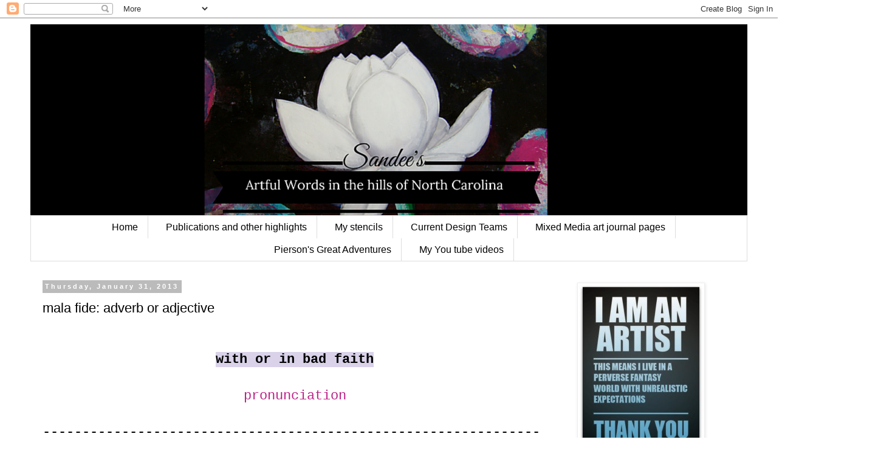

--- FILE ---
content_type: text/html; charset=UTF-8
request_url: https://inthehillsofnorthcarolina.blogspot.com/2013/01/mala-fide-adverb-or-adjective.html?showComment=1359634145397
body_size: 17516
content:
<!DOCTYPE html>
<html class='v2' dir='ltr' lang='en'>
<head>
<link href='https://www.blogger.com/static/v1/widgets/335934321-css_bundle_v2.css' rel='stylesheet' type='text/css'/>
<meta content='width=1100' name='viewport'/>
<meta content='text/html; charset=UTF-8' http-equiv='Content-Type'/>
<meta content='blogger' name='generator'/>
<link href='https://inthehillsofnorthcarolina.blogspot.com/favicon.ico' rel='icon' type='image/x-icon'/>
<link href='http://inthehillsofnorthcarolina.blogspot.com/2013/01/mala-fide-adverb-or-adjective.html' rel='canonical'/>
<link rel="alternate" type="application/atom+xml" title="in the hills of North Carolina - Atom" href="https://inthehillsofnorthcarolina.blogspot.com/feeds/posts/default" />
<link rel="alternate" type="application/rss+xml" title="in the hills of North Carolina - RSS" href="https://inthehillsofnorthcarolina.blogspot.com/feeds/posts/default?alt=rss" />
<link rel="service.post" type="application/atom+xml" title="in the hills of North Carolina - Atom" href="https://www.blogger.com/feeds/4776771453860314178/posts/default" />

<link rel="alternate" type="application/atom+xml" title="in the hills of North Carolina - Atom" href="https://inthehillsofnorthcarolina.blogspot.com/feeds/4631256870037692639/comments/default" />
<!--Can't find substitution for tag [blog.ieCssRetrofitLinks]-->
<link href='https://blogger.googleusercontent.com/img/b/R29vZ2xl/AVvXsEgO5g7gZeOPy19HB1usbNrPb8fSo0xwwrrGiTIOrDdbAq4tUGfUkolAoHq265YVtGAcgu6wT5AGe3Epx9pP1q5ikQzaV_yK9RA99YuY19zx6qd8Wx2A3TMGNH_XlQXZ3hY9MyaRTIlUCDKj/s400/100_8490.jpg' rel='image_src'/>
<meta content='http://inthehillsofnorthcarolina.blogspot.com/2013/01/mala-fide-adverb-or-adjective.html' property='og:url'/>
<meta content='mala fide: adverb or adjective' property='og:title'/>
<meta content='' property='og:description'/>
<meta content='https://blogger.googleusercontent.com/img/b/R29vZ2xl/AVvXsEgO5g7gZeOPy19HB1usbNrPb8fSo0xwwrrGiTIOrDdbAq4tUGfUkolAoHq265YVtGAcgu6wT5AGe3Epx9pP1q5ikQzaV_yK9RA99YuY19zx6qd8Wx2A3TMGNH_XlQXZ3hY9MyaRTIlUCDKj/w1200-h630-p-k-no-nu/100_8490.jpg' property='og:image'/>
<title>in the hills of North Carolina: mala fide: adverb or adjective</title>
<style id='page-skin-1' type='text/css'><!--
/*
-----------------------------------------------
Blogger Template Style
Name:     Simple
Designer: Blogger
URL:      www.blogger.com
----------------------------------------------- */
/* Content
----------------------------------------------- */
body {
font: normal normal 20px 'Courier New', Courier, FreeMono, monospace;
color: #000000;
background: #ffffff none repeat scroll top left;
padding: 0 0 0 0;
}
html body .region-inner {
min-width: 0;
max-width: 100%;
width: auto;
}
h2 {
font-size: 22px;
}
a:link {
text-decoration:none;
color: #bb2188;
}
a:visited {
text-decoration:none;
color: #33aaff;
}
a:hover {
text-decoration:underline;
color: #21bb55;
}
.body-fauxcolumn-outer .fauxcolumn-inner {
background: transparent none repeat scroll top left;
_background-image: none;
}
.body-fauxcolumn-outer .cap-top {
position: absolute;
z-index: 1;
height: 400px;
width: 100%;
}
.body-fauxcolumn-outer .cap-top .cap-left {
width: 100%;
background: transparent none repeat-x scroll top left;
_background-image: none;
}
.content-outer {
-moz-box-shadow: 0 0 0 rgba(0, 0, 0, .15);
-webkit-box-shadow: 0 0 0 rgba(0, 0, 0, .15);
-goog-ms-box-shadow: 0 0 0 #333333;
box-shadow: 0 0 0 rgba(0, 0, 0, .15);
margin-bottom: 1px;
}
.content-inner {
padding: 10px 40px;
}
.content-inner {
background-color: #ffffff;
}
/* Header
----------------------------------------------- */
.header-outer {
background: #000000 none repeat-x scroll 0 -400px;
_background-image: none;
}
.Header h1 {
font: normal normal 40px 'Trebuchet MS',Trebuchet,Verdana,sans-serif;
color: #000000;
text-shadow: 0 0 0 rgba(0, 0, 0, .2);
}
.Header h1 a {
color: #000000;
}
.Header .description {
font-size: 18px;
color: #000000;
}
.header-inner .Header .titlewrapper {
padding: 22px 0;
}
.header-inner .Header .descriptionwrapper {
padding: 0 0;
}
/* Tabs
----------------------------------------------- */
.tabs-inner .section:first-child {
border-top: 0 solid #dddddd;
}
.tabs-inner .section:first-child ul {
margin-top: -1px;
border-top: 1px solid #dddddd;
border-left: 1px solid #dddddd;
border-right: 1px solid #dddddd;
}
.tabs-inner .widget ul {
background: transparent none repeat-x scroll 0 -800px;
_background-image: none;
border-bottom: 1px solid #dddddd;
margin-top: 0;
margin-left: -30px;
margin-right: -30px;
}
.tabs-inner .widget li a {
display: inline-block;
padding: .6em 1em;
font: normal normal 16px 'Trebuchet MS', Trebuchet, Verdana, sans-serif;
color: #000000;
border-left: 1px solid #ffffff;
border-right: 1px solid #dddddd;
}
.tabs-inner .widget li:first-child a {
border-left: none;
}
.tabs-inner .widget li.selected a, .tabs-inner .widget li a:hover {
color: #000000;
background-color: #eeeeee;
text-decoration: none;
}
/* Columns
----------------------------------------------- */
.main-outer {
border-top: 0 solid transparent;
}
.fauxcolumn-left-outer .fauxcolumn-inner {
border-right: 1px solid transparent;
}
.fauxcolumn-right-outer .fauxcolumn-inner {
border-left: 1px solid transparent;
}
/* Headings
----------------------------------------------- */
div.widget > h2,
div.widget h2.title {
margin: 0 0 1em 0;
font: normal bold 11px 'Trebuchet MS',Trebuchet,Verdana,sans-serif;
color: #000000;
}
/* Widgets
----------------------------------------------- */
.widget .zippy {
color: #999999;
text-shadow: 2px 2px 1px rgba(0, 0, 0, .1);
}
.widget .popular-posts ul {
list-style: none;
}
/* Posts
----------------------------------------------- */
h2.date-header {
font: normal bold 11px Arial, Tahoma, Helvetica, FreeSans, sans-serif;
}
.date-header span {
background-color: #bbbbbb;
color: #ffffff;
padding: 0.4em;
letter-spacing: 3px;
margin: inherit;
}
.main-inner {
padding-top: 35px;
padding-bottom: 65px;
}
.main-inner .column-center-inner {
padding: 0 0;
}
.main-inner .column-center-inner .section {
margin: 0 1em;
}
.post {
margin: 0 0 45px 0;
}
h3.post-title, .comments h4 {
font: normal normal 22px 'Trebuchet MS',Trebuchet,Verdana,sans-serif;
margin: .75em 0 0;
}
.post-body {
font-size: 110%;
line-height: 1.4;
position: relative;
}
.post-body img, .post-body .tr-caption-container, .Profile img, .Image img,
.BlogList .item-thumbnail img {
padding: 2px;
background: #ffffff;
border: 1px solid #eeeeee;
-moz-box-shadow: 1px 1px 5px rgba(0, 0, 0, .1);
-webkit-box-shadow: 1px 1px 5px rgba(0, 0, 0, .1);
box-shadow: 1px 1px 5px rgba(0, 0, 0, .1);
}
.post-body img, .post-body .tr-caption-container {
padding: 5px;
}
.post-body .tr-caption-container {
color: #000000;
}
.post-body .tr-caption-container img {
padding: 0;
background: transparent;
border: none;
-moz-box-shadow: 0 0 0 rgba(0, 0, 0, .1);
-webkit-box-shadow: 0 0 0 rgba(0, 0, 0, .1);
box-shadow: 0 0 0 rgba(0, 0, 0, .1);
}
.post-header {
margin: 0 0 1.5em;
line-height: 1.6;
font-size: 90%;
}
.post-footer {
margin: 20px -2px 0;
padding: 5px 10px;
color: #666666;
background-color: #eeeeee;
border-bottom: 1px solid #eeeeee;
line-height: 1.6;
font-size: 90%;
}
#comments .comment-author {
padding-top: 1.5em;
border-top: 1px solid transparent;
background-position: 0 1.5em;
}
#comments .comment-author:first-child {
padding-top: 0;
border-top: none;
}
.avatar-image-container {
margin: .2em 0 0;
}
#comments .avatar-image-container img {
border: 1px solid #eeeeee;
}
/* Comments
----------------------------------------------- */
.comments .comments-content .icon.blog-author {
background-repeat: no-repeat;
background-image: url([data-uri]);
}
.comments .comments-content .loadmore a {
border-top: 1px solid #999999;
border-bottom: 1px solid #999999;
}
.comments .comment-thread.inline-thread {
background-color: #eeeeee;
}
.comments .continue {
border-top: 2px solid #999999;
}
/* Accents
---------------------------------------------- */
.section-columns td.columns-cell {
border-left: 1px solid transparent;
}
.blog-pager {
background: transparent url(//www.blogblog.com/1kt/simple/paging_dot.png) repeat-x scroll top center;
}
.blog-pager-older-link, .home-link,
.blog-pager-newer-link {
background-color: #ffffff;
padding: 5px;
}
.footer-outer {
border-top: 1px dashed #bbbbbb;
}
/* Mobile
----------------------------------------------- */
body.mobile  {
background-size: auto;
}
.mobile .body-fauxcolumn-outer {
background: transparent none repeat scroll top left;
}
.mobile .body-fauxcolumn-outer .cap-top {
background-size: 100% auto;
}
.mobile .content-outer {
-webkit-box-shadow: 0 0 3px rgba(0, 0, 0, .15);
box-shadow: 0 0 3px rgba(0, 0, 0, .15);
}
.mobile .tabs-inner .widget ul {
margin-left: 0;
margin-right: 0;
}
.mobile .post {
margin: 0;
}
.mobile .main-inner .column-center-inner .section {
margin: 0;
}
.mobile .date-header span {
padding: 0.1em 10px;
margin: 0 -10px;
}
.mobile h3.post-title {
margin: 0;
}
.mobile .blog-pager {
background: transparent none no-repeat scroll top center;
}
.mobile .footer-outer {
border-top: none;
}
.mobile .main-inner, .mobile .footer-inner {
background-color: #ffffff;
}
.mobile-index-contents {
color: #000000;
}
.mobile-link-button {
background-color: #bb2188;
}
.mobile-link-button a:link, .mobile-link-button a:visited {
color: #ffffff;
}
.mobile .tabs-inner .section:first-child {
border-top: none;
}
.mobile .tabs-inner .PageList .widget-content {
background-color: #eeeeee;
color: #000000;
border-top: 1px solid #dddddd;
border-bottom: 1px solid #dddddd;
}
.mobile .tabs-inner .PageList .widget-content .pagelist-arrow {
border-left: 1px solid #dddddd;
}
.PageList {text-align:center !important;}
.PageList li {display:inline !important; float:none !important;}
--></style>
<style id='template-skin-1' type='text/css'><!--
body {
min-width: 1260px;
}
.content-outer, .content-fauxcolumn-outer, .region-inner {
min-width: 1260px;
max-width: 1260px;
_width: 1260px;
}
.main-inner .columns {
padding-left: 0;
padding-right: 310px;
}
.main-inner .fauxcolumn-center-outer {
left: 0;
right: 310px;
/* IE6 does not respect left and right together */
_width: expression(this.parentNode.offsetWidth -
parseInt("0") -
parseInt("310px") + 'px');
}
.main-inner .fauxcolumn-left-outer {
width: 0;
}
.main-inner .fauxcolumn-right-outer {
width: 310px;
}
.main-inner .column-left-outer {
width: 0;
right: 100%;
margin-left: -0;
}
.main-inner .column-right-outer {
width: 310px;
margin-right: -310px;
}
#layout {
min-width: 0;
}
#layout .content-outer {
min-width: 0;
width: 800px;
}
#layout .region-inner {
min-width: 0;
width: auto;
}
body#layout div.add_widget {
padding: 8px;
}
body#layout div.add_widget a {
margin-left: 32px;
}
--></style>
<link href='https://www.blogger.com/dyn-css/authorization.css?targetBlogID=4776771453860314178&amp;zx=ef50bf84-5e1b-46d1-87cb-f24683c44248' media='none' onload='if(media!=&#39;all&#39;)media=&#39;all&#39;' rel='stylesheet'/><noscript><link href='https://www.blogger.com/dyn-css/authorization.css?targetBlogID=4776771453860314178&amp;zx=ef50bf84-5e1b-46d1-87cb-f24683c44248' rel='stylesheet'/></noscript>
<meta name='google-adsense-platform-account' content='ca-host-pub-1556223355139109'/>
<meta name='google-adsense-platform-domain' content='blogspot.com'/>

<!-- data-ad-client=ca-pub-2471535084867367 -->

</head>
<body class='loading variant-simplysimple'>
<div class='navbar section' id='navbar' name='Navbar'><div class='widget Navbar' data-version='1' id='Navbar1'><script type="text/javascript">
    function setAttributeOnload(object, attribute, val) {
      if(window.addEventListener) {
        window.addEventListener('load',
          function(){ object[attribute] = val; }, false);
      } else {
        window.attachEvent('onload', function(){ object[attribute] = val; });
      }
    }
  </script>
<div id="navbar-iframe-container"></div>
<script type="text/javascript" src="https://apis.google.com/js/platform.js"></script>
<script type="text/javascript">
      gapi.load("gapi.iframes:gapi.iframes.style.bubble", function() {
        if (gapi.iframes && gapi.iframes.getContext) {
          gapi.iframes.getContext().openChild({
              url: 'https://www.blogger.com/navbar/4776771453860314178?po\x3d4631256870037692639\x26origin\x3dhttps://inthehillsofnorthcarolina.blogspot.com',
              where: document.getElementById("navbar-iframe-container"),
              id: "navbar-iframe"
          });
        }
      });
    </script><script type="text/javascript">
(function() {
var script = document.createElement('script');
script.type = 'text/javascript';
script.src = '//pagead2.googlesyndication.com/pagead/js/google_top_exp.js';
var head = document.getElementsByTagName('head')[0];
if (head) {
head.appendChild(script);
}})();
</script>
</div></div>
<div class='body-fauxcolumns'>
<div class='fauxcolumn-outer body-fauxcolumn-outer'>
<div class='cap-top'>
<div class='cap-left'></div>
<div class='cap-right'></div>
</div>
<div class='fauxborder-left'>
<div class='fauxborder-right'></div>
<div class='fauxcolumn-inner'>
</div>
</div>
<div class='cap-bottom'>
<div class='cap-left'></div>
<div class='cap-right'></div>
</div>
</div>
</div>
<div class='content'>
<div class='content-fauxcolumns'>
<div class='fauxcolumn-outer content-fauxcolumn-outer'>
<div class='cap-top'>
<div class='cap-left'></div>
<div class='cap-right'></div>
</div>
<div class='fauxborder-left'>
<div class='fauxborder-right'></div>
<div class='fauxcolumn-inner'>
</div>
</div>
<div class='cap-bottom'>
<div class='cap-left'></div>
<div class='cap-right'></div>
</div>
</div>
</div>
<div class='content-outer'>
<div class='content-cap-top cap-top'>
<div class='cap-left'></div>
<div class='cap-right'></div>
</div>
<div class='fauxborder-left content-fauxborder-left'>
<div class='fauxborder-right content-fauxborder-right'></div>
<div class='content-inner'>
<header>
<div class='header-outer'>
<div class='header-cap-top cap-top'>
<div class='cap-left'></div>
<div class='cap-right'></div>
</div>
<div class='fauxborder-left header-fauxborder-left'>
<div class='fauxborder-right header-fauxborder-right'></div>
<div class='region-inner header-inner'>
<div class='header section' id='header' name='Header'><div class='widget Header' data-version='1' id='Header1'>
<div id='header-inner'>
<a href='https://inthehillsofnorthcarolina.blogspot.com/' style='display: block'>
<img alt='in the hills of North Carolina' height='315px; ' id='Header1_headerimg' src='https://blogger.googleusercontent.com/img/b/R29vZ2xl/AVvXsEiIp6avlXe0kdfsm0J7tVOu1dg0jLHD_zsbeg6t89xfRsziBABfJ55dm668XAR62oGP-WWIDscFs7OcsuicIaPq_FLm9GEbA4S4q6al1QHVSuoNvYQeRm2CFheSCNTpyRl9Z4cetiOKsNA/s1600-r/Untitled+design.png' style='display: block' width='851px; '/>
</a>
</div>
</div></div>
</div>
</div>
<div class='header-cap-bottom cap-bottom'>
<div class='cap-left'></div>
<div class='cap-right'></div>
</div>
</div>
</header>
<div class='tabs-outer'>
<div class='tabs-cap-top cap-top'>
<div class='cap-left'></div>
<div class='cap-right'></div>
</div>
<div class='fauxborder-left tabs-fauxborder-left'>
<div class='fauxborder-right tabs-fauxborder-right'></div>
<div class='region-inner tabs-inner'>
<div class='tabs section' id='crosscol' name='Cross-Column'><div class='widget PageList' data-version='1' id='PageList1'>
<h2>my stencils</h2>
<div class='widget-content'>
<ul>
<li>
<a href='https://inthehillsofnorthcarolina.blogspot.com/'>Home</a>
</li>
<li>
<a href='https://inthehillsofnorthcarolina.blogspot.com/p/publications-and-other-highlights.html'>Publications and other highlights</a>
</li>
<li>
<a href='https://www.stencilgirlproducts.com/stencils-sandee-setliff-s/2055.htm'>My stencils</a>
</li>
<li>
<a href='https://inthehillsofnorthcarolina.blogspot.com/p/design-teams.html'>Current Design Teams</a>
</li>
<li>
<a href='https://inthehillsofnorthcarolina.blogspot.com/p/art-journal-pages.html'>Mixed Media art journal pages</a>
</li>
<li>
<a href='https://www.pinterest.com/sandeesetliff/worldwatercolorgroup/?etslf=5109&eq=%23'>Pierson's Great Adventures</a>
</li>
<li>
<a href='https://inthehillsofnorthcarolina.blogspot.com/p/you-tube-videos.html'>My You tube videos</a>
</li>
</ul>
<div class='clear'></div>
</div>
</div></div>
<div class='tabs no-items section' id='crosscol-overflow' name='Cross-Column 2'></div>
</div>
</div>
<div class='tabs-cap-bottom cap-bottom'>
<div class='cap-left'></div>
<div class='cap-right'></div>
</div>
</div>
<div class='main-outer'>
<div class='main-cap-top cap-top'>
<div class='cap-left'></div>
<div class='cap-right'></div>
</div>
<div class='fauxborder-left main-fauxborder-left'>
<div class='fauxborder-right main-fauxborder-right'></div>
<div class='region-inner main-inner'>
<div class='columns fauxcolumns'>
<div class='fauxcolumn-outer fauxcolumn-center-outer'>
<div class='cap-top'>
<div class='cap-left'></div>
<div class='cap-right'></div>
</div>
<div class='fauxborder-left'>
<div class='fauxborder-right'></div>
<div class='fauxcolumn-inner'>
</div>
</div>
<div class='cap-bottom'>
<div class='cap-left'></div>
<div class='cap-right'></div>
</div>
</div>
<div class='fauxcolumn-outer fauxcolumn-left-outer'>
<div class='cap-top'>
<div class='cap-left'></div>
<div class='cap-right'></div>
</div>
<div class='fauxborder-left'>
<div class='fauxborder-right'></div>
<div class='fauxcolumn-inner'>
</div>
</div>
<div class='cap-bottom'>
<div class='cap-left'></div>
<div class='cap-right'></div>
</div>
</div>
<div class='fauxcolumn-outer fauxcolumn-right-outer'>
<div class='cap-top'>
<div class='cap-left'></div>
<div class='cap-right'></div>
</div>
<div class='fauxborder-left'>
<div class='fauxborder-right'></div>
<div class='fauxcolumn-inner'>
</div>
</div>
<div class='cap-bottom'>
<div class='cap-left'></div>
<div class='cap-right'></div>
</div>
</div>
<!-- corrects IE6 width calculation -->
<div class='columns-inner'>
<div class='column-center-outer'>
<div class='column-center-inner'>
<div class='main section' id='main' name='Main'><div class='widget Blog' data-version='1' id='Blog1'>
<div class='blog-posts hfeed'>

          <div class="date-outer">
        
<h2 class='date-header'><span>Thursday, January 31, 2013</span></h2>

          <div class="date-posts">
        
<div class='post-outer'>
<div class='post hentry uncustomized-post-template' itemprop='blogPost' itemscope='itemscope' itemtype='http://schema.org/BlogPosting'>
<meta content='https://blogger.googleusercontent.com/img/b/R29vZ2xl/AVvXsEgO5g7gZeOPy19HB1usbNrPb8fSo0xwwrrGiTIOrDdbAq4tUGfUkolAoHq265YVtGAcgu6wT5AGe3Epx9pP1q5ikQzaV_yK9RA99YuY19zx6qd8Wx2A3TMGNH_XlQXZ3hY9MyaRTIlUCDKj/s400/100_8490.jpg' itemprop='image_url'/>
<meta content='4776771453860314178' itemprop='blogId'/>
<meta content='4631256870037692639' itemprop='postId'/>
<a name='4631256870037692639'></a>
<h3 class='post-title entry-title' itemprop='name'>
mala fide: adverb or adjective
</h3>
<div class='post-header'>
<div class='post-header-line-1'></div>
</div>
<div class='post-body entry-content' id='post-body-4631256870037692639' itemprop='description articleBody'>
<br />
<div align="center">
<strong><span style="background-color: #d9d2e9;">with or in bad faith</span></strong></div>
<div align="center">
<strong><span style="background-color: #d9d2e9;"></span></strong>&nbsp;<strong><span style="background-color: #d9d2e9;">&#65279;</span></strong></div>
<div align="center">
<a href="http://www.merriam-webster.com/audio.php?file=malafi01.wav&amp;word=mala fide&amp;text=\mal-uh-FYE-dee\">pronunciation&#65279;</a></div>
<br />
-------------------------------------------------------------------------------------------------------------------------<br />
<br />
<div align="center">
<strong>Die Cuttin Divas</strong> - <a href="http://diecuttindivas.blogspot.com/2013/01/challenge-100-anything-goes.html">Challenge #100, Anything Goes</a></div>
<div align="center">
&nbsp;</div>
<div align="center">
This is&nbsp;what I call&nbsp;"local flavor"&nbsp;cards that I make to keep in the <strong>Art MoB</strong>. They do fairly well, and I don't have to have a tremendous lot of them on hand, but I am always happy when I need to make more to fill in my inventory because that means they are selling. I go into the gallery once a week, to count cards, make notes as to what needs to be replenished. </div>
<div align="center">
&#65279;</div>
<div class="separator" style="clear: both; text-align: center;">
<a href="https://blogger.googleusercontent.com/img/b/R29vZ2xl/AVvXsEgO5g7gZeOPy19HB1usbNrPb8fSo0xwwrrGiTIOrDdbAq4tUGfUkolAoHq265YVtGAcgu6wT5AGe3Epx9pP1q5ikQzaV_yK9RA99YuY19zx6qd8Wx2A3TMGNH_XlQXZ3hY9MyaRTIlUCDKj/s1600/100_8490.jpg" imageanchor="1" style="margin-left: 1em; margin-right: 1em;"><img border="0" height="265" src="https://blogger.googleusercontent.com/img/b/R29vZ2xl/AVvXsEgO5g7gZeOPy19HB1usbNrPb8fSo0xwwrrGiTIOrDdbAq4tUGfUkolAoHq265YVtGAcgu6wT5AGe3Epx9pP1q5ikQzaV_yK9RA99YuY19zx6qd8Wx2A3TMGNH_XlQXZ3hY9MyaRTIlUCDKj/s400/100_8490.jpg" width="400" /></a></div>
<div class="separator" style="clear: both; text-align: center;">
I distressed the edge of pattern paper with the back of my scissors and lifted up the ducks and the banner with Liquid Scrap dots. I like to keep my cards less bulky as I never know if my customers are mailing or hand delivering them, so I err on the side of<em> flatter is better</em>. I don't want them having any surprises when they go to mail their card and regretting their decision&nbsp;of&nbsp;buying a&nbsp;handmade card and accusing me of <em><span style="background-color: white; color: #073763;"><strong>mala fide</strong></span></em> in increasing the cost of their purchase.</div>
<div class="separator" style="clear: both; text-align: center;">
<a href="https://blogger.googleusercontent.com/img/b/R29vZ2xl/AVvXsEh3yzDQsKAkxhSl9PF8k0btSo0wVseFJU-4g1m4UNQuSOuF7lmmkzRpCOG-MaxFB7DfMYDAmu-8fYcavG4PeS0RaISb-Fy7Y2eRF_bUdzncxzv-ufTMv_jHPTP7lnjPUF0UVMqGTIR0jZmV/s1600/100_8491.jpg" imageanchor="1" style="margin-left: 1em; margin-right: 1em;"><img border="0" height="135" src="https://blogger.googleusercontent.com/img/b/R29vZ2xl/AVvXsEh3yzDQsKAkxhSl9PF8k0btSo0wVseFJU-4g1m4UNQuSOuF7lmmkzRpCOG-MaxFB7DfMYDAmu-8fYcavG4PeS0RaISb-Fy7Y2eRF_bUdzncxzv-ufTMv_jHPTP7lnjPUF0UVMqGTIR0jZmV/s400/100_8491.jpg" width="400" /></a></div>
<div class="separator" style="clear: both; text-align: center;">
&nbsp;</div>
<div class="separator" style="clear: both; text-align: center;">
<strong>Creative Imaginations</strong> - pattern paper</div>
<div class="separator" style="clear: both; text-align: center;">
<strong>Cricut</strong> - Wildlife cartridge</div>
<div class="separator" style="clear: both; text-align: center;">
<strong>Helmar</strong> - Liquid Scrapdots</div>
<div class="separator" style="clear: both; text-align: center;">
<a href="http://www.dafont.com/traveling-typewriter.font">Traveling Typewriter</a> - font</div>
<div class="separator" style="clear: both; text-align: center;">
<strong>Faber Castell</strong> - PITT pen</div>
<div class="separator" style="clear: both; text-align: center;">
brad - misc.</div>
<br />
<div style='clear: both;'></div>
</div>
<div class='post-footer'>
<div class='post-footer-line post-footer-line-1'>
<span class='post-author vcard'>
Posted by
<span class='fn' itemprop='author' itemscope='itemscope' itemtype='http://schema.org/Person'>
<meta content='https://www.blogger.com/profile/05835920831404996017' itemprop='url'/>
<a class='g-profile' href='https://www.blogger.com/profile/05835920831404996017' rel='author' title='author profile'>
<span itemprop='name'>SandeeNC</span>
</a>
</span>
</span>
<span class='post-timestamp'>
at
<meta content='http://inthehillsofnorthcarolina.blogspot.com/2013/01/mala-fide-adverb-or-adjective.html' itemprop='url'/>
<a class='timestamp-link' href='https://inthehillsofnorthcarolina.blogspot.com/2013/01/mala-fide-adverb-or-adjective.html' rel='bookmark' title='permanent link'><abbr class='published' itemprop='datePublished' title='2013-01-31T00:00:00-05:00'>12:00&#8239;AM</abbr></a>
</span>
<span class='post-comment-link'>
</span>
<span class='post-icons'>
<span class='item-control blog-admin pid-1735068694'>
<a href='https://www.blogger.com/post-edit.g?blogID=4776771453860314178&postID=4631256870037692639&from=pencil' title='Edit Post'>
<img alt='' class='icon-action' height='18' src='https://resources.blogblog.com/img/icon18_edit_allbkg.gif' width='18'/>
</a>
</span>
</span>
<div class='post-share-buttons goog-inline-block'>
<a class='goog-inline-block share-button sb-email' href='https://www.blogger.com/share-post.g?blogID=4776771453860314178&postID=4631256870037692639&target=email' target='_blank' title='Email This'><span class='share-button-link-text'>Email This</span></a><a class='goog-inline-block share-button sb-blog' href='https://www.blogger.com/share-post.g?blogID=4776771453860314178&postID=4631256870037692639&target=blog' onclick='window.open(this.href, "_blank", "height=270,width=475"); return false;' target='_blank' title='BlogThis!'><span class='share-button-link-text'>BlogThis!</span></a><a class='goog-inline-block share-button sb-twitter' href='https://www.blogger.com/share-post.g?blogID=4776771453860314178&postID=4631256870037692639&target=twitter' target='_blank' title='Share to X'><span class='share-button-link-text'>Share to X</span></a><a class='goog-inline-block share-button sb-facebook' href='https://www.blogger.com/share-post.g?blogID=4776771453860314178&postID=4631256870037692639&target=facebook' onclick='window.open(this.href, "_blank", "height=430,width=640"); return false;' target='_blank' title='Share to Facebook'><span class='share-button-link-text'>Share to Facebook</span></a><a class='goog-inline-block share-button sb-pinterest' href='https://www.blogger.com/share-post.g?blogID=4776771453860314178&postID=4631256870037692639&target=pinterest' target='_blank' title='Share to Pinterest'><span class='share-button-link-text'>Share to Pinterest</span></a>
</div>
</div>
<div class='post-footer-line post-footer-line-2'>
<span class='post-labels'>
Labels:
<a href='https://inthehillsofnorthcarolina.blogspot.com/search/label/Art%20MoB' rel='tag'>Art MoB</a>,
<a href='https://inthehillsofnorthcarolina.blogspot.com/search/label/card' rel='tag'>card</a>,
<a href='https://inthehillsofnorthcarolina.blogspot.com/search/label/Creative%20Imaginations' rel='tag'>Creative Imaginations</a>,
<a href='https://inthehillsofnorthcarolina.blogspot.com/search/label/Cricut' rel='tag'>Cricut</a>,
<a href='https://inthehillsofnorthcarolina.blogspot.com/search/label/Faber%20Castell' rel='tag'>Faber Castell</a>,
<a href='https://inthehillsofnorthcarolina.blogspot.com/search/label/Helmars' rel='tag'>Helmars</a>
</span>
</div>
<div class='post-footer-line post-footer-line-3'>
<span class='post-location'>
</span>
</div>
</div>
</div>
<div class='comments' id='comments'>
<a name='comments'></a>
<h4>11 comments:</h4>
<div id='Blog1_comments-block-wrapper'>
<dl class='avatar-comment-indent' id='comments-block'>
<dt class='comment-author ' id='c4815877988910711320'>
<a name='c4815877988910711320'></a>
<div class="avatar-image-container avatar-stock"><span dir="ltr"><a href="https://www.blogger.com/profile/17765178247461095797" target="" rel="nofollow" onclick="" class="avatar-hovercard" id="av-4815877988910711320-17765178247461095797"><img src="//www.blogger.com/img/blogger_logo_round_35.png" width="35" height="35" alt="" title="scrappymo!">

</a></span></div>
<a href='https://www.blogger.com/profile/17765178247461095797' rel='nofollow'>scrappymo!</a>
said...
</dt>
<dd class='comment-body' id='Blog1_cmt-4815877988910711320'>
<p>
your card looks great...even better is knowing you have found a bread and butter item for the Artmob. Nice to be able to count on certain sales!
</p>
</dd>
<dd class='comment-footer'>
<span class='comment-timestamp'>
<a href='https://inthehillsofnorthcarolina.blogspot.com/2013/01/mala-fide-adverb-or-adjective.html?showComment=1359614530860#c4815877988910711320' title='comment permalink'>
January 31, 2013 at 1:42&#8239;AM
</a>
<span class='item-control blog-admin pid-990186101'>
<a class='comment-delete' href='https://www.blogger.com/comment/delete/4776771453860314178/4815877988910711320' title='Delete Comment'>
<img src='https://resources.blogblog.com/img/icon_delete13.gif'/>
</a>
</span>
</span>
</dd>
<dt class='comment-author ' id='c6196657697387951432'>
<a name='c6196657697387951432'></a>
<div class="avatar-image-container vcard"><span dir="ltr"><a href="https://www.blogger.com/profile/13108862797534511619" target="" rel="nofollow" onclick="" class="avatar-hovercard" id="av-6196657697387951432-13108862797534511619"><img src="https://resources.blogblog.com/img/blank.gif" width="35" height="35" class="delayLoad" style="display: none;" longdesc="//blogger.googleusercontent.com/img/b/R29vZ2xl/AVvXsEhNJVWkArYPE-UAaNuPNdxJ0fQyb3xoxhLRk7f9SZEYX3eXwqDlQ32cysEVLtkmd2H80AhqeDWlrGv8K35JIbqhNOXOa-v89V1mSScqJ_0aNoYEGfmmdJtxcVa262Cl0IE/s45-c/101_1285.jpg" alt="" title="Mary Pat Siehl">

<noscript><img src="//blogger.googleusercontent.com/img/b/R29vZ2xl/AVvXsEhNJVWkArYPE-UAaNuPNdxJ0fQyb3xoxhLRk7f9SZEYX3eXwqDlQ32cysEVLtkmd2H80AhqeDWlrGv8K35JIbqhNOXOa-v89V1mSScqJ_0aNoYEGfmmdJtxcVa262Cl0IE/s45-c/101_1285.jpg" width="35" height="35" class="photo" alt=""></noscript></a></span></div>
<a href='https://www.blogger.com/profile/13108862797534511619' rel='nofollow'>Mary Pat Siehl</a>
said...
</dt>
<dd class='comment-body' id='Blog1_cmt-6196657697387951432'>
<p>
soooo cute- love the scene you created!
</p>
</dd>
<dd class='comment-footer'>
<span class='comment-timestamp'>
<a href='https://inthehillsofnorthcarolina.blogspot.com/2013/01/mala-fide-adverb-or-adjective.html?showComment=1359634145397#c6196657697387951432' title='comment permalink'>
January 31, 2013 at 7:09&#8239;AM
</a>
<span class='item-control blog-admin pid-291257419'>
<a class='comment-delete' href='https://www.blogger.com/comment/delete/4776771453860314178/6196657697387951432' title='Delete Comment'>
<img src='https://resources.blogblog.com/img/icon_delete13.gif'/>
</a>
</span>
</span>
</dd>
<dt class='comment-author ' id='c8718876520163355411'>
<a name='c8718876520163355411'></a>
<div class="avatar-image-container vcard"><span dir="ltr"><a href="https://www.blogger.com/profile/15523023041456397683" target="" rel="nofollow" onclick="" class="avatar-hovercard" id="av-8718876520163355411-15523023041456397683"><img src="https://resources.blogblog.com/img/blank.gif" width="35" height="35" class="delayLoad" style="display: none;" longdesc="//blogger.googleusercontent.com/img/b/R29vZ2xl/AVvXsEgG7Bu5aGDfLMvPVBZLrgIs8HwzvLwmaQ34LXXCbwl4fe036CtahQluJYRwE7KWDS_7o2nuigJZTJniRoq9kVzcNu_-x3K8jefKiuxqEykQRqHHHZBGU0b7JaN2nYS6bw/s45-c/*" alt="" title="Meggymay">

<noscript><img src="//blogger.googleusercontent.com/img/b/R29vZ2xl/AVvXsEgG7Bu5aGDfLMvPVBZLrgIs8HwzvLwmaQ34LXXCbwl4fe036CtahQluJYRwE7KWDS_7o2nuigJZTJniRoq9kVzcNu_-x3K8jefKiuxqEykQRqHHHZBGU0b7JaN2nYS6bw/s45-c/*" width="35" height="35" class="photo" alt=""></noscript></a></span></div>
<a href='https://www.blogger.com/profile/15523023041456397683' rel='nofollow'>Meggymay</a>
said...
</dt>
<dd class='comment-body' id='Blog1_cmt-8718876520163355411'>
<p>
A fantastic scene,  loving the motion of those birds.<br />Yvonne x
</p>
</dd>
<dd class='comment-footer'>
<span class='comment-timestamp'>
<a href='https://inthehillsofnorthcarolina.blogspot.com/2013/01/mala-fide-adverb-or-adjective.html?showComment=1359634296552#c8718876520163355411' title='comment permalink'>
January 31, 2013 at 7:11&#8239;AM
</a>
<span class='item-control blog-admin pid-510092773'>
<a class='comment-delete' href='https://www.blogger.com/comment/delete/4776771453860314178/8718876520163355411' title='Delete Comment'>
<img src='https://resources.blogblog.com/img/icon_delete13.gif'/>
</a>
</span>
</span>
</dd>
<dt class='comment-author ' id='c8258616918035610202'>
<a name='c8258616918035610202'></a>
<div class="avatar-image-container vcard"><span dir="ltr"><a href="https://www.blogger.com/profile/00271793049712564608" target="" rel="nofollow" onclick="" class="avatar-hovercard" id="av-8258616918035610202-00271793049712564608"><img src="https://resources.blogblog.com/img/blank.gif" width="35" height="35" class="delayLoad" style="display: none;" longdesc="//blogger.googleusercontent.com/img/b/R29vZ2xl/AVvXsEiLwRzKp1iGBYQiVk-_6HfAg5l9M0Y0eCDti9Bw5zX4xknEMoe5TgBpy6zyslgpMMJKXYo5fH7txKcrqY425MTB7_6CX680a-9UQi89j31Ijze5TZNIXBrrsoUeaf1gPA/s45-c/ehzw.jpg" alt="" title="Francesca">

<noscript><img src="//blogger.googleusercontent.com/img/b/R29vZ2xl/AVvXsEiLwRzKp1iGBYQiVk-_6HfAg5l9M0Y0eCDti9Bw5zX4xknEMoe5TgBpy6zyslgpMMJKXYo5fH7txKcrqY425MTB7_6CX680a-9UQi89j31Ijze5TZNIXBrrsoUeaf1gPA/s45-c/ehzw.jpg" width="35" height="35" class="photo" alt=""></noscript></a></span></div>
<a href='https://www.blogger.com/profile/00271793049712564608' rel='nofollow'>Francesca</a>
said...
</dt>
<dd class='comment-body' id='Blog1_cmt-8258616918035610202'>
<p>
What a beautiful card Sandee.  I know what you mean I have to think the same when I&#39;m making cards for sale. Have a good day Hugs Francesca
</p>
</dd>
<dd class='comment-footer'>
<span class='comment-timestamp'>
<a href='https://inthehillsofnorthcarolina.blogspot.com/2013/01/mala-fide-adverb-or-adjective.html?showComment=1359639119699#c8258616918035610202' title='comment permalink'>
January 31, 2013 at 8:31&#8239;AM
</a>
<span class='item-control blog-admin pid-1805666959'>
<a class='comment-delete' href='https://www.blogger.com/comment/delete/4776771453860314178/8258616918035610202' title='Delete Comment'>
<img src='https://resources.blogblog.com/img/icon_delete13.gif'/>
</a>
</span>
</span>
</dd>
<dt class='comment-author ' id='c7684099113225083680'>
<a name='c7684099113225083680'></a>
<div class="avatar-image-container vcard"><span dir="ltr"><a href="https://www.blogger.com/profile/15252216547396900733" target="" rel="nofollow" onclick="" class="avatar-hovercard" id="av-7684099113225083680-15252216547396900733"><img src="https://resources.blogblog.com/img/blank.gif" width="35" height="35" class="delayLoad" style="display: none;" longdesc="//blogger.googleusercontent.com/img/b/R29vZ2xl/AVvXsEg7PKKycAcsOXPBmhzqAdOhlKBkb6XFM20iyb4A0MhoFIq-09zj0qGOAkiejBcGcJAcQ5IfNvPJNL-_W0EHTw5eqP146Dq-tqG2xh11kAbEJDayxyt8D1d6MvbS0VIf8w/s45-c/PCS_LOGO_2013.jpg" alt="" title="Paper Crafts &amp;amp;amp; Scrapbooking Editor">

<noscript><img src="//blogger.googleusercontent.com/img/b/R29vZ2xl/AVvXsEg7PKKycAcsOXPBmhzqAdOhlKBkb6XFM20iyb4A0MhoFIq-09zj0qGOAkiejBcGcJAcQ5IfNvPJNL-_W0EHTw5eqP146Dq-tqG2xh11kAbEJDayxyt8D1d6MvbS0VIf8w/s45-c/PCS_LOGO_2013.jpg" width="35" height="35" class="photo" alt=""></noscript></a></span></div>
<a href='https://www.blogger.com/profile/15252216547396900733' rel='nofollow'>Paper Crafts &amp; Scrapbooking Editor</a>
said...
</dt>
<dd class='comment-body' id='Blog1_cmt-7684099113225083680'>
<p>
What a beautiful card, Sandee! It looks so life-like! :)
</p>
</dd>
<dd class='comment-footer'>
<span class='comment-timestamp'>
<a href='https://inthehillsofnorthcarolina.blogspot.com/2013/01/mala-fide-adverb-or-adjective.html?showComment=1359650088636#c7684099113225083680' title='comment permalink'>
January 31, 2013 at 11:34&#8239;AM
</a>
<span class='item-control blog-admin pid-1099203140'>
<a class='comment-delete' href='https://www.blogger.com/comment/delete/4776771453860314178/7684099113225083680' title='Delete Comment'>
<img src='https://resources.blogblog.com/img/icon_delete13.gif'/>
</a>
</span>
</span>
</dd>
<dt class='comment-author ' id='c1639036343206341721'>
<a name='c1639036343206341721'></a>
<div class="avatar-image-container vcard"><span dir="ltr"><a href="https://www.blogger.com/profile/17924268745483478557" target="" rel="nofollow" onclick="" class="avatar-hovercard" id="av-1639036343206341721-17924268745483478557"><img src="https://resources.blogblog.com/img/blank.gif" width="35" height="35" class="delayLoad" style="display: none;" longdesc="//blogger.googleusercontent.com/img/b/R29vZ2xl/AVvXsEgF0zXDOYzXmBAJ5Z2IBIN-zL-jlNX04XeAxm5ekxaBDIPpEqori-dQL6V8u9Bx_B9F4mzBICyuBHu3I5kZRR02XmzwdhtFO4T3fGhVpZR6WFlwI2mFdKNkittS0PKCea0/s45-c/vero+expo.jpg" alt="" title="Mommy&amp;#39;s Crafty Creations">

<noscript><img src="//blogger.googleusercontent.com/img/b/R29vZ2xl/AVvXsEgF0zXDOYzXmBAJ5Z2IBIN-zL-jlNX04XeAxm5ekxaBDIPpEqori-dQL6V8u9Bx_B9F4mzBICyuBHu3I5kZRR02XmzwdhtFO4T3fGhVpZR6WFlwI2mFdKNkittS0PKCea0/s45-c/vero+expo.jpg" width="35" height="35" class="photo" alt=""></noscript></a></span></div>
<a href='https://www.blogger.com/profile/17924268745483478557' rel='nofollow'>Mommy&#39;s Crafty Creations</a>
said...
</dt>
<dd class='comment-body' id='Blog1_cmt-1639036343206341721'>
<p>
Great card!! Thank you for joining our DCD challenge.<br /><br />Veronica DCD
</p>
</dd>
<dd class='comment-footer'>
<span class='comment-timestamp'>
<a href='https://inthehillsofnorthcarolina.blogspot.com/2013/01/mala-fide-adverb-or-adjective.html?showComment=1359658892276#c1639036343206341721' title='comment permalink'>
January 31, 2013 at 2:01&#8239;PM
</a>
<span class='item-control blog-admin pid-970670127'>
<a class='comment-delete' href='https://www.blogger.com/comment/delete/4776771453860314178/1639036343206341721' title='Delete Comment'>
<img src='https://resources.blogblog.com/img/icon_delete13.gif'/>
</a>
</span>
</span>
</dd>
<dt class='comment-author ' id='c5017053384212569534'>
<a name='c5017053384212569534'></a>
<div class="avatar-image-container vcard"><span dir="ltr"><a href="https://www.blogger.com/profile/17185066268046445380" target="" rel="nofollow" onclick="" class="avatar-hovercard" id="av-5017053384212569534-17185066268046445380"><img src="https://resources.blogblog.com/img/blank.gif" width="35" height="35" class="delayLoad" style="display: none;" longdesc="//blogger.googleusercontent.com/img/b/R29vZ2xl/AVvXsEhtZrZx29dOFgoRl8-Wx8Ujwt6-2w0u7-O71OAnowoelL7_WZcuSgn7gnZX1KlBpZInyoyEhUFnfH04jo6Gz6u79eXDKtFcsAA71FvdhZS1UKkUiX0ZaM3RJ1f92TaDj84/s45-c/DSC_0045b.JPG" alt="" title="Barb King">

<noscript><img src="//blogger.googleusercontent.com/img/b/R29vZ2xl/AVvXsEhtZrZx29dOFgoRl8-Wx8Ujwt6-2w0u7-O71OAnowoelL7_WZcuSgn7gnZX1KlBpZInyoyEhUFnfH04jo6Gz6u79eXDKtFcsAA71FvdhZS1UKkUiX0ZaM3RJ1f92TaDj84/s45-c/DSC_0045b.JPG" width="35" height="35" class="photo" alt=""></noscript></a></span></div>
<a href='https://www.blogger.com/profile/17185066268046445380' rel='nofollow'>Barb King</a>
said...
</dt>
<dd class='comment-body' id='Blog1_cmt-5017053384212569534'>
<p>
That is a beautiful card, Sandee, you should make that into your blog header!  It&#39;s  a wonderful scene.
</p>
</dd>
<dd class='comment-footer'>
<span class='comment-timestamp'>
<a href='https://inthehillsofnorthcarolina.blogspot.com/2013/01/mala-fide-adverb-or-adjective.html?showComment=1359672548118#c5017053384212569534' title='comment permalink'>
January 31, 2013 at 5:49&#8239;PM
</a>
<span class='item-control blog-admin pid-882761124'>
<a class='comment-delete' href='https://www.blogger.com/comment/delete/4776771453860314178/5017053384212569534' title='Delete Comment'>
<img src='https://resources.blogblog.com/img/icon_delete13.gif'/>
</a>
</span>
</span>
</dd>
<dt class='comment-author ' id='c8963295928536818252'>
<a name='c8963295928536818252'></a>
<div class="avatar-image-container vcard"><span dir="ltr"><a href="https://www.blogger.com/profile/09892137675636463450" target="" rel="nofollow" onclick="" class="avatar-hovercard" id="av-8963295928536818252-09892137675636463450"><img src="https://resources.blogblog.com/img/blank.gif" width="35" height="35" class="delayLoad" style="display: none;" longdesc="//blogger.googleusercontent.com/img/b/R29vZ2xl/AVvXsEikOWJHwmlyGE6pTwaDRL2ozjD5tYnRMQs7Tdpo0vBV_UQM_-3GxGR3Ie6I2oaVeqAKfdP5A0IRK6O5tq5xPpP7yUHFLpsER15oXFDtzCCZTa7ojw-o4-TQ6aqQiAPcbx0/s45-c/Kathy+headshot.JPG" alt="" title="Kathy/NorthCarolina">

<noscript><img src="//blogger.googleusercontent.com/img/b/R29vZ2xl/AVvXsEikOWJHwmlyGE6pTwaDRL2ozjD5tYnRMQs7Tdpo0vBV_UQM_-3GxGR3Ie6I2oaVeqAKfdP5A0IRK6O5tq5xPpP7yUHFLpsER15oXFDtzCCZTa7ojw-o4-TQ6aqQiAPcbx0/s45-c/Kathy+headshot.JPG" width="35" height="35" class="photo" alt=""></noscript></a></span></div>
<a href='https://www.blogger.com/profile/09892137675636463450' rel='nofollow'>Kathy/NorthCarolina</a>
said...
</dt>
<dd class='comment-body' id='Blog1_cmt-8963295928536818252'>
<p>
Hi, Sandee...it&#39;s Kathy by Design here....thanks for your sweet comment on my blog.  I had to pop over and say hello!  Your blog looks great.  I&#39;ve only been at it for a couple of weeks.  I have a lot to learn.  LOL  Nice to &quot;meet&quot; you.  If you are ever in the Raleigh area, give me a shout!
</p>
</dd>
<dd class='comment-footer'>
<span class='comment-timestamp'>
<a href='https://inthehillsofnorthcarolina.blogspot.com/2013/01/mala-fide-adverb-or-adjective.html?showComment=1359684815492#c8963295928536818252' title='comment permalink'>
January 31, 2013 at 9:13&#8239;PM
</a>
<span class='item-control blog-admin pid-2071627324'>
<a class='comment-delete' href='https://www.blogger.com/comment/delete/4776771453860314178/8963295928536818252' title='Delete Comment'>
<img src='https://resources.blogblog.com/img/icon_delete13.gif'/>
</a>
</span>
</span>
</dd>
<dt class='comment-author ' id='c3911957474086948508'>
<a name='c3911957474086948508'></a>
<div class="avatar-image-container vcard"><span dir="ltr"><a href="https://www.blogger.com/profile/15832025191201722928" target="" rel="nofollow" onclick="" class="avatar-hovercard" id="av-3911957474086948508-15832025191201722928"><img src="https://resources.blogblog.com/img/blank.gif" width="35" height="35" class="delayLoad" style="display: none;" longdesc="//blogger.googleusercontent.com/img/b/R29vZ2xl/AVvXsEhlPxA5es9QS2_NihGkni-p9C1m6mB7tm2RgfzxmqjYIp-QlFkF8YRZVQJNpbAXhAmFSjjDauFPfL10htqWjBNe4rg7y-xVJdhTEXfArNO1PUiwb0uFl1_X2qShb6ResWQ/s45-c/MML+913.jpg" alt="" title="May">

<noscript><img src="//blogger.googleusercontent.com/img/b/R29vZ2xl/AVvXsEhlPxA5es9QS2_NihGkni-p9C1m6mB7tm2RgfzxmqjYIp-QlFkF8YRZVQJNpbAXhAmFSjjDauFPfL10htqWjBNe4rg7y-xVJdhTEXfArNO1PUiwb0uFl1_X2qShb6ResWQ/s45-c/MML+913.jpg" width="35" height="35" class="photo" alt=""></noscript></a></span></div>
<a href='https://www.blogger.com/profile/15832025191201722928' rel='nofollow'>May</a>
said...
</dt>
<dd class='comment-body' id='Blog1_cmt-3911957474086948508'>
<p>
Fabulous card, Love that scene, those birds are perfect!! Great colours too... Hugs May x x x
</p>
</dd>
<dd class='comment-footer'>
<span class='comment-timestamp'>
<a href='https://inthehillsofnorthcarolina.blogspot.com/2013/01/mala-fide-adverb-or-adjective.html?showComment=1359701022196#c3911957474086948508' title='comment permalink'>
February 1, 2013 at 1:43&#8239;AM
</a>
<span class='item-control blog-admin pid-413018083'>
<a class='comment-delete' href='https://www.blogger.com/comment/delete/4776771453860314178/3911957474086948508' title='Delete Comment'>
<img src='https://resources.blogblog.com/img/icon_delete13.gif'/>
</a>
</span>
</span>
</dd>
<dt class='comment-author ' id='c8959272345683397445'>
<a name='c8959272345683397445'></a>
<div class="avatar-image-container vcard"><span dir="ltr"><a href="https://www.blogger.com/profile/17366827008721972734" target="" rel="nofollow" onclick="" class="avatar-hovercard" id="av-8959272345683397445-17366827008721972734"><img src="https://resources.blogblog.com/img/blank.gif" width="35" height="35" class="delayLoad" style="display: none;" longdesc="//blogger.googleusercontent.com/img/b/R29vZ2xl/AVvXsEjyrnOumQjou1m6pSD-1haEox62lHubpUelOYfsBdEx0sDb5nuDfSJIKOBdSm-XC_iH22pLphiN-oetjliHzZ3MGl_HxdWlkM43YOA79pKp_CQvlEc0tW0vE8cvUBCPXA/s45-c/Profile%252520Picture%252520April%2525202014.png" alt="" title="Katie">

<noscript><img src="//blogger.googleusercontent.com/img/b/R29vZ2xl/AVvXsEjyrnOumQjou1m6pSD-1haEox62lHubpUelOYfsBdEx0sDb5nuDfSJIKOBdSm-XC_iH22pLphiN-oetjliHzZ3MGl_HxdWlkM43YOA79pKp_CQvlEc0tW0vE8cvUBCPXA/s45-c/Profile%252520Picture%252520April%2525202014.png" width="35" height="35" class="photo" alt=""></noscript></a></span></div>
<a href='https://www.blogger.com/profile/17366827008721972734' rel='nofollow'>Katie</a>
said...
</dt>
<dd class='comment-body' id='Blog1_cmt-8959272345683397445'>
<p>
Your local flavor cards are fabulous!
</p>
</dd>
<dd class='comment-footer'>
<span class='comment-timestamp'>
<a href='https://inthehillsofnorthcarolina.blogspot.com/2013/01/mala-fide-adverb-or-adjective.html?showComment=1359740368289#c8959272345683397445' title='comment permalink'>
February 1, 2013 at 12:39&#8239;PM
</a>
<span class='item-control blog-admin pid-401944464'>
<a class='comment-delete' href='https://www.blogger.com/comment/delete/4776771453860314178/8959272345683397445' title='Delete Comment'>
<img src='https://resources.blogblog.com/img/icon_delete13.gif'/>
</a>
</span>
</span>
</dd>
<dt class='comment-author ' id='c6698589341565193141'>
<a name='c6698589341565193141'></a>
<div class="avatar-image-container vcard"><span dir="ltr"><a href="https://www.blogger.com/profile/13209471744749014507" target="" rel="nofollow" onclick="" class="avatar-hovercard" id="av-6698589341565193141-13209471744749014507"><img src="https://resources.blogblog.com/img/blank.gif" width="35" height="35" class="delayLoad" style="display: none;" longdesc="//blogger.googleusercontent.com/img/b/R29vZ2xl/AVvXsEgPO908I-1DkS5_5DrjtFVxbsYm5lIAmK_YeGcDvsSBabM-spPFFl70NcxXVkTEmnE51hWsAUGAiGeb_rbJP2DRiRNe2IuplTTuHMIKK5_NpAJSeQt1C_gQD3Tzt_cRsaI/s45-c/Mouse+framed.jpg" alt="" title="Pat N.">

<noscript><img src="//blogger.googleusercontent.com/img/b/R29vZ2xl/AVvXsEgPO908I-1DkS5_5DrjtFVxbsYm5lIAmK_YeGcDvsSBabM-spPFFl70NcxXVkTEmnE51hWsAUGAiGeb_rbJP2DRiRNe2IuplTTuHMIKK5_NpAJSeQt1C_gQD3Tzt_cRsaI/s45-c/Mouse+framed.jpg" width="35" height="35" class="photo" alt=""></noscript></a></span></div>
<a href='https://www.blogger.com/profile/13209471744749014507' rel='nofollow'>Pat N.</a>
said...
</dt>
<dd class='comment-body' id='Blog1_cmt-6698589341565193141'>
<p>
Nice card, and good news that you have to replenish your stock often.  Thanks for sharing at DCD.
</p>
</dd>
<dd class='comment-footer'>
<span class='comment-timestamp'>
<a href='https://inthehillsofnorthcarolina.blogspot.com/2013/01/mala-fide-adverb-or-adjective.html?showComment=1359850199470#c6698589341565193141' title='comment permalink'>
February 2, 2013 at 7:09&#8239;PM
</a>
<span class='item-control blog-admin pid-1259430661'>
<a class='comment-delete' href='https://www.blogger.com/comment/delete/4776771453860314178/6698589341565193141' title='Delete Comment'>
<img src='https://resources.blogblog.com/img/icon_delete13.gif'/>
</a>
</span>
</span>
</dd>
</dl>
</div>
<p class='comment-footer'>
<a href='https://www.blogger.com/comment/fullpage/post/4776771453860314178/4631256870037692639' onclick='javascript:window.open(this.href, "bloggerPopup", "toolbar=0,location=0,statusbar=1,menubar=0,scrollbars=yes,width=640,height=500"); return false;'>Post a Comment</a>
</p>
</div>
</div>

        </div></div>
      
</div>
<div class='blog-pager' id='blog-pager'>
<span id='blog-pager-newer-link'>
<a class='blog-pager-newer-link' href='https://inthehillsofnorthcarolina.blogspot.com/2013/02/jabberwocky-noun.html' id='Blog1_blog-pager-newer-link' title='Newer Post'>Newer Post</a>
</span>
<span id='blog-pager-older-link'>
<a class='blog-pager-older-link' href='https://inthehillsofnorthcarolina.blogspot.com/2013/01/year-in-review.html' id='Blog1_blog-pager-older-link' title='Older Post'>Older Post</a>
</span>
<a class='home-link' href='https://inthehillsofnorthcarolina.blogspot.com/'>Home</a>
</div>
<div class='clear'></div>
<div class='post-feeds'>
<div class='feed-links'>
Subscribe to:
<a class='feed-link' href='https://inthehillsofnorthcarolina.blogspot.com/feeds/4631256870037692639/comments/default' target='_blank' type='application/atom+xml'>Post Comments (Atom)</a>
</div>
</div>
</div></div>
</div>
</div>
<div class='column-left-outer'>
<div class='column-left-inner'>
<aside>
</aside>
</div>
</div>
<div class='column-right-outer'>
<div class='column-right-inner'>
<aside>
<div class='sidebar section' id='sidebar-right-1'><div class='widget Image' data-version='1' id='Image1'>
<div class='widget-content'>
<img alt='' height='300' id='Image1_img' src='https://blogger.googleusercontent.com/img/b/R29vZ2xl/AVvXsEhiHzEw5CECDMlfwVBtnv4hKDP55yXeTKiEsbsmmSM69XUIn8T2Qb8rijSHBkHSvAhLZQBUy1g4UOyFsCHaAXq86tgrD3MY_gYqbybXwYeKFQBjyoo3B86-cw9Nj0Fjua3gUsBMDgcD9tQ/s1600/art4-204x300.jpg' width='204'/>
<br/>
</div>
<div class='clear'></div>
</div><div class='widget HTML' data-version='1' id='HTML4'>
<h2 class='title'>InstaGram</h2>
<div class='widget-content'>
<!-- SnapWidget -->
<iframe src="https://snapwidget.com/embed/555498" class="snapwidget-widget" allowtransparency="true" frameborder="0" scrolling="no" style="border:none; overflow:hidden; width:495px; height:330px"></iframe>
</div>
<div class='clear'></div>
</div><div class='widget HTML' data-version='1' id='HTML2'>
<div class='widget-content'>
<a href="//www.pinterest.com/pin/create/button/" data-pin-do="buttonBookmark"  data-pin-color="red"><img src="//assets.pinterest.com/images/pidgets/pinit_fg_en_rect_red_20.png" /></a>
<!-- Please call pinit.js only once per page -->
<script type="text/javascript" async src="//assets.pinterest.com/js/pinit.js"></script>
</div>
<div class='clear'></div>
</div><div class='widget Text' data-version='1' id='Text1'>
<h2 class='title'>COPYRIGHTS and WRONGS!!!</h2>
<div class='widget-content'>
<h2 class="title"    style="margin: 0px 0px 1em; position: relative; text-transform: uppercase;font-family:Arial, Tahoma, Helvetica, FreeSans, sans-serif;font-size:11px;color:white;"><span style="font-weight: normal; line-height: 16px;font-size:12px;color:#222222;">Some important information for you!</span></h2><div class="widget-content"    style="background-color: white; line-height: 16px;font-family:Arial, Tahoma, Helvetica, FreeSans, sans-serif;font-size:12px;color:#222222;"><span style="color:#cc0000;">All content (including text, photographs, and design work) is &#169; by Sandee Setliff . My original artwork is for personal inspiration. You may copy my artwork to make and sell at craft fairs or to give away as you please. But there are a couple of things I do ask. One is that you give me credit and two is that these items may not be copied for publication or contest submission.</span></div>
</div>
<div class='clear'></div>
</div><div class='widget BlogSearch' data-version='1' id='BlogSearch1'>
<h2 class='title'>Search This Blog</h2>
<div class='widget-content'>
<div id='BlogSearch1_form'>
<form action='https://inthehillsofnorthcarolina.blogspot.com/search' class='gsc-search-box' target='_top'>
<table cellpadding='0' cellspacing='0' class='gsc-search-box'>
<tbody>
<tr>
<td class='gsc-input'>
<input autocomplete='off' class='gsc-input' name='q' size='10' title='search' type='text' value=''/>
</td>
<td class='gsc-search-button'>
<input class='gsc-search-button' title='search' type='submit' value='Search'/>
</td>
</tr>
</tbody>
</table>
</form>
</div>
</div>
<div class='clear'></div>
</div><div class='widget Profile' data-version='1' id='Profile1'>
<h2>About Me</h2>
<div class='widget-content'>
<dl class='profile-datablock'>
<dt class='profile-data'>
<a class='profile-name-link g-profile' href='https://www.blogger.com/profile/05835920831404996017' rel='author' style='background-image: url(//www.blogger.com/img/logo-16.png);'>
SandeeNC
</a>
</dt>
</dl>
<a class='profile-link' href='https://www.blogger.com/profile/05835920831404996017' rel='author'>View my complete profile</a>
<div class='clear'></div>
</div>
</div><div class='widget Translate' data-version='1' id='Translate1'>
<h2 class='title'>Translate</h2>
<div id='google_translate_element'></div>
<script>
    function googleTranslateElementInit() {
      new google.translate.TranslateElement({
        pageLanguage: 'en',
        autoDisplay: 'true',
        layout: google.translate.TranslateElement.InlineLayout.SIMPLE
      }, 'google_translate_element');
    }
  </script>
<script src='//translate.google.com/translate_a/element.js?cb=googleTranslateElementInit'></script>
<div class='clear'></div>
</div><div class='widget BlogArchive' data-version='1' id='BlogArchive1'>
<h2>Blog Archive</h2>
<div class='widget-content'>
<div id='ArchiveList'>
<div id='BlogArchive1_ArchiveList'>
<ul class='hierarchy'>
<li class='archivedate collapsed'>
<a class='toggle' href='javascript:void(0)'>
<span class='zippy'>

        &#9658;&#160;
      
</span>
</a>
<a class='post-count-link' href='https://inthehillsofnorthcarolina.blogspot.com/2022/'>
2022
</a>
<span class='post-count' dir='ltr'>(1)</span>
<ul class='hierarchy'>
<li class='archivedate collapsed'>
<a class='toggle' href='javascript:void(0)'>
<span class='zippy'>

        &#9658;&#160;
      
</span>
</a>
<a class='post-count-link' href='https://inthehillsofnorthcarolina.blogspot.com/2022/03/'>
March
</a>
<span class='post-count' dir='ltr'>(1)</span>
</li>
</ul>
</li>
</ul>
<ul class='hierarchy'>
<li class='archivedate collapsed'>
<a class='toggle' href='javascript:void(0)'>
<span class='zippy'>

        &#9658;&#160;
      
</span>
</a>
<a class='post-count-link' href='https://inthehillsofnorthcarolina.blogspot.com/2020/'>
2020
</a>
<span class='post-count' dir='ltr'>(4)</span>
<ul class='hierarchy'>
<li class='archivedate collapsed'>
<a class='toggle' href='javascript:void(0)'>
<span class='zippy'>

        &#9658;&#160;
      
</span>
</a>
<a class='post-count-link' href='https://inthehillsofnorthcarolina.blogspot.com/2020/08/'>
August
</a>
<span class='post-count' dir='ltr'>(1)</span>
</li>
</ul>
<ul class='hierarchy'>
<li class='archivedate collapsed'>
<a class='toggle' href='javascript:void(0)'>
<span class='zippy'>

        &#9658;&#160;
      
</span>
</a>
<a class='post-count-link' href='https://inthehillsofnorthcarolina.blogspot.com/2020/01/'>
January
</a>
<span class='post-count' dir='ltr'>(3)</span>
</li>
</ul>
</li>
</ul>
<ul class='hierarchy'>
<li class='archivedate collapsed'>
<a class='toggle' href='javascript:void(0)'>
<span class='zippy'>

        &#9658;&#160;
      
</span>
</a>
<a class='post-count-link' href='https://inthehillsofnorthcarolina.blogspot.com/2019/'>
2019
</a>
<span class='post-count' dir='ltr'>(2)</span>
<ul class='hierarchy'>
<li class='archivedate collapsed'>
<a class='toggle' href='javascript:void(0)'>
<span class='zippy'>

        &#9658;&#160;
      
</span>
</a>
<a class='post-count-link' href='https://inthehillsofnorthcarolina.blogspot.com/2019/04/'>
April
</a>
<span class='post-count' dir='ltr'>(2)</span>
</li>
</ul>
</li>
</ul>
<ul class='hierarchy'>
<li class='archivedate collapsed'>
<a class='toggle' href='javascript:void(0)'>
<span class='zippy'>

        &#9658;&#160;
      
</span>
</a>
<a class='post-count-link' href='https://inthehillsofnorthcarolina.blogspot.com/2018/'>
2018
</a>
<span class='post-count' dir='ltr'>(27)</span>
<ul class='hierarchy'>
<li class='archivedate collapsed'>
<a class='toggle' href='javascript:void(0)'>
<span class='zippy'>

        &#9658;&#160;
      
</span>
</a>
<a class='post-count-link' href='https://inthehillsofnorthcarolina.blogspot.com/2018/09/'>
September
</a>
<span class='post-count' dir='ltr'>(1)</span>
</li>
</ul>
<ul class='hierarchy'>
<li class='archivedate collapsed'>
<a class='toggle' href='javascript:void(0)'>
<span class='zippy'>

        &#9658;&#160;
      
</span>
</a>
<a class='post-count-link' href='https://inthehillsofnorthcarolina.blogspot.com/2018/07/'>
July
</a>
<span class='post-count' dir='ltr'>(1)</span>
</li>
</ul>
<ul class='hierarchy'>
<li class='archivedate collapsed'>
<a class='toggle' href='javascript:void(0)'>
<span class='zippy'>

        &#9658;&#160;
      
</span>
</a>
<a class='post-count-link' href='https://inthehillsofnorthcarolina.blogspot.com/2018/06/'>
June
</a>
<span class='post-count' dir='ltr'>(2)</span>
</li>
</ul>
<ul class='hierarchy'>
<li class='archivedate collapsed'>
<a class='toggle' href='javascript:void(0)'>
<span class='zippy'>

        &#9658;&#160;
      
</span>
</a>
<a class='post-count-link' href='https://inthehillsofnorthcarolina.blogspot.com/2018/05/'>
May
</a>
<span class='post-count' dir='ltr'>(6)</span>
</li>
</ul>
<ul class='hierarchy'>
<li class='archivedate collapsed'>
<a class='toggle' href='javascript:void(0)'>
<span class='zippy'>

        &#9658;&#160;
      
</span>
</a>
<a class='post-count-link' href='https://inthehillsofnorthcarolina.blogspot.com/2018/04/'>
April
</a>
<span class='post-count' dir='ltr'>(4)</span>
</li>
</ul>
<ul class='hierarchy'>
<li class='archivedate collapsed'>
<a class='toggle' href='javascript:void(0)'>
<span class='zippy'>

        &#9658;&#160;
      
</span>
</a>
<a class='post-count-link' href='https://inthehillsofnorthcarolina.blogspot.com/2018/03/'>
March
</a>
<span class='post-count' dir='ltr'>(5)</span>
</li>
</ul>
<ul class='hierarchy'>
<li class='archivedate collapsed'>
<a class='toggle' href='javascript:void(0)'>
<span class='zippy'>

        &#9658;&#160;
      
</span>
</a>
<a class='post-count-link' href='https://inthehillsofnorthcarolina.blogspot.com/2018/02/'>
February
</a>
<span class='post-count' dir='ltr'>(4)</span>
</li>
</ul>
<ul class='hierarchy'>
<li class='archivedate collapsed'>
<a class='toggle' href='javascript:void(0)'>
<span class='zippy'>

        &#9658;&#160;
      
</span>
</a>
<a class='post-count-link' href='https://inthehillsofnorthcarolina.blogspot.com/2018/01/'>
January
</a>
<span class='post-count' dir='ltr'>(4)</span>
</li>
</ul>
</li>
</ul>
<ul class='hierarchy'>
<li class='archivedate collapsed'>
<a class='toggle' href='javascript:void(0)'>
<span class='zippy'>

        &#9658;&#160;
      
</span>
</a>
<a class='post-count-link' href='https://inthehillsofnorthcarolina.blogspot.com/2017/'>
2017
</a>
<span class='post-count' dir='ltr'>(91)</span>
<ul class='hierarchy'>
<li class='archivedate collapsed'>
<a class='toggle' href='javascript:void(0)'>
<span class='zippy'>

        &#9658;&#160;
      
</span>
</a>
<a class='post-count-link' href='https://inthehillsofnorthcarolina.blogspot.com/2017/12/'>
December
</a>
<span class='post-count' dir='ltr'>(2)</span>
</li>
</ul>
<ul class='hierarchy'>
<li class='archivedate collapsed'>
<a class='toggle' href='javascript:void(0)'>
<span class='zippy'>

        &#9658;&#160;
      
</span>
</a>
<a class='post-count-link' href='https://inthehillsofnorthcarolina.blogspot.com/2017/11/'>
November
</a>
<span class='post-count' dir='ltr'>(5)</span>
</li>
</ul>
<ul class='hierarchy'>
<li class='archivedate collapsed'>
<a class='toggle' href='javascript:void(0)'>
<span class='zippy'>

        &#9658;&#160;
      
</span>
</a>
<a class='post-count-link' href='https://inthehillsofnorthcarolina.blogspot.com/2017/10/'>
October
</a>
<span class='post-count' dir='ltr'>(5)</span>
</li>
</ul>
<ul class='hierarchy'>
<li class='archivedate collapsed'>
<a class='toggle' href='javascript:void(0)'>
<span class='zippy'>

        &#9658;&#160;
      
</span>
</a>
<a class='post-count-link' href='https://inthehillsofnorthcarolina.blogspot.com/2017/09/'>
September
</a>
<span class='post-count' dir='ltr'>(12)</span>
</li>
</ul>
<ul class='hierarchy'>
<li class='archivedate collapsed'>
<a class='toggle' href='javascript:void(0)'>
<span class='zippy'>

        &#9658;&#160;
      
</span>
</a>
<a class='post-count-link' href='https://inthehillsofnorthcarolina.blogspot.com/2017/08/'>
August
</a>
<span class='post-count' dir='ltr'>(7)</span>
</li>
</ul>
<ul class='hierarchy'>
<li class='archivedate collapsed'>
<a class='toggle' href='javascript:void(0)'>
<span class='zippy'>

        &#9658;&#160;
      
</span>
</a>
<a class='post-count-link' href='https://inthehillsofnorthcarolina.blogspot.com/2017/07/'>
July
</a>
<span class='post-count' dir='ltr'>(15)</span>
</li>
</ul>
<ul class='hierarchy'>
<li class='archivedate collapsed'>
<a class='toggle' href='javascript:void(0)'>
<span class='zippy'>

        &#9658;&#160;
      
</span>
</a>
<a class='post-count-link' href='https://inthehillsofnorthcarolina.blogspot.com/2017/06/'>
June
</a>
<span class='post-count' dir='ltr'>(7)</span>
</li>
</ul>
<ul class='hierarchy'>
<li class='archivedate collapsed'>
<a class='toggle' href='javascript:void(0)'>
<span class='zippy'>

        &#9658;&#160;
      
</span>
</a>
<a class='post-count-link' href='https://inthehillsofnorthcarolina.blogspot.com/2017/05/'>
May
</a>
<span class='post-count' dir='ltr'>(4)</span>
</li>
</ul>
<ul class='hierarchy'>
<li class='archivedate collapsed'>
<a class='toggle' href='javascript:void(0)'>
<span class='zippy'>

        &#9658;&#160;
      
</span>
</a>
<a class='post-count-link' href='https://inthehillsofnorthcarolina.blogspot.com/2017/04/'>
April
</a>
<span class='post-count' dir='ltr'>(6)</span>
</li>
</ul>
<ul class='hierarchy'>
<li class='archivedate collapsed'>
<a class='toggle' href='javascript:void(0)'>
<span class='zippy'>

        &#9658;&#160;
      
</span>
</a>
<a class='post-count-link' href='https://inthehillsofnorthcarolina.blogspot.com/2017/03/'>
March
</a>
<span class='post-count' dir='ltr'>(4)</span>
</li>
</ul>
<ul class='hierarchy'>
<li class='archivedate collapsed'>
<a class='toggle' href='javascript:void(0)'>
<span class='zippy'>

        &#9658;&#160;
      
</span>
</a>
<a class='post-count-link' href='https://inthehillsofnorthcarolina.blogspot.com/2017/02/'>
February
</a>
<span class='post-count' dir='ltr'>(14)</span>
</li>
</ul>
<ul class='hierarchy'>
<li class='archivedate collapsed'>
<a class='toggle' href='javascript:void(0)'>
<span class='zippy'>

        &#9658;&#160;
      
</span>
</a>
<a class='post-count-link' href='https://inthehillsofnorthcarolina.blogspot.com/2017/01/'>
January
</a>
<span class='post-count' dir='ltr'>(10)</span>
</li>
</ul>
</li>
</ul>
<ul class='hierarchy'>
<li class='archivedate collapsed'>
<a class='toggle' href='javascript:void(0)'>
<span class='zippy'>

        &#9658;&#160;
      
</span>
</a>
<a class='post-count-link' href='https://inthehillsofnorthcarolina.blogspot.com/2016/'>
2016
</a>
<span class='post-count' dir='ltr'>(155)</span>
<ul class='hierarchy'>
<li class='archivedate collapsed'>
<a class='toggle' href='javascript:void(0)'>
<span class='zippy'>

        &#9658;&#160;
      
</span>
</a>
<a class='post-count-link' href='https://inthehillsofnorthcarolina.blogspot.com/2016/12/'>
December
</a>
<span class='post-count' dir='ltr'>(10)</span>
</li>
</ul>
<ul class='hierarchy'>
<li class='archivedate collapsed'>
<a class='toggle' href='javascript:void(0)'>
<span class='zippy'>

        &#9658;&#160;
      
</span>
</a>
<a class='post-count-link' href='https://inthehillsofnorthcarolina.blogspot.com/2016/11/'>
November
</a>
<span class='post-count' dir='ltr'>(6)</span>
</li>
</ul>
<ul class='hierarchy'>
<li class='archivedate collapsed'>
<a class='toggle' href='javascript:void(0)'>
<span class='zippy'>

        &#9658;&#160;
      
</span>
</a>
<a class='post-count-link' href='https://inthehillsofnorthcarolina.blogspot.com/2016/10/'>
October
</a>
<span class='post-count' dir='ltr'>(14)</span>
</li>
</ul>
<ul class='hierarchy'>
<li class='archivedate collapsed'>
<a class='toggle' href='javascript:void(0)'>
<span class='zippy'>

        &#9658;&#160;
      
</span>
</a>
<a class='post-count-link' href='https://inthehillsofnorthcarolina.blogspot.com/2016/09/'>
September
</a>
<span class='post-count' dir='ltr'>(14)</span>
</li>
</ul>
<ul class='hierarchy'>
<li class='archivedate collapsed'>
<a class='toggle' href='javascript:void(0)'>
<span class='zippy'>

        &#9658;&#160;
      
</span>
</a>
<a class='post-count-link' href='https://inthehillsofnorthcarolina.blogspot.com/2016/08/'>
August
</a>
<span class='post-count' dir='ltr'>(19)</span>
</li>
</ul>
<ul class='hierarchy'>
<li class='archivedate collapsed'>
<a class='toggle' href='javascript:void(0)'>
<span class='zippy'>

        &#9658;&#160;
      
</span>
</a>
<a class='post-count-link' href='https://inthehillsofnorthcarolina.blogspot.com/2016/07/'>
July
</a>
<span class='post-count' dir='ltr'>(31)</span>
</li>
</ul>
<ul class='hierarchy'>
<li class='archivedate collapsed'>
<a class='toggle' href='javascript:void(0)'>
<span class='zippy'>

        &#9658;&#160;
      
</span>
</a>
<a class='post-count-link' href='https://inthehillsofnorthcarolina.blogspot.com/2016/06/'>
June
</a>
<span class='post-count' dir='ltr'>(16)</span>
</li>
</ul>
<ul class='hierarchy'>
<li class='archivedate collapsed'>
<a class='toggle' href='javascript:void(0)'>
<span class='zippy'>

        &#9658;&#160;
      
</span>
</a>
<a class='post-count-link' href='https://inthehillsofnorthcarolina.blogspot.com/2016/05/'>
May
</a>
<span class='post-count' dir='ltr'>(4)</span>
</li>
</ul>
<ul class='hierarchy'>
<li class='archivedate collapsed'>
<a class='toggle' href='javascript:void(0)'>
<span class='zippy'>

        &#9658;&#160;
      
</span>
</a>
<a class='post-count-link' href='https://inthehillsofnorthcarolina.blogspot.com/2016/04/'>
April
</a>
<span class='post-count' dir='ltr'>(4)</span>
</li>
</ul>
<ul class='hierarchy'>
<li class='archivedate collapsed'>
<a class='toggle' href='javascript:void(0)'>
<span class='zippy'>

        &#9658;&#160;
      
</span>
</a>
<a class='post-count-link' href='https://inthehillsofnorthcarolina.blogspot.com/2016/03/'>
March
</a>
<span class='post-count' dir='ltr'>(12)</span>
</li>
</ul>
<ul class='hierarchy'>
<li class='archivedate collapsed'>
<a class='toggle' href='javascript:void(0)'>
<span class='zippy'>

        &#9658;&#160;
      
</span>
</a>
<a class='post-count-link' href='https://inthehillsofnorthcarolina.blogspot.com/2016/02/'>
February
</a>
<span class='post-count' dir='ltr'>(13)</span>
</li>
</ul>
<ul class='hierarchy'>
<li class='archivedate collapsed'>
<a class='toggle' href='javascript:void(0)'>
<span class='zippy'>

        &#9658;&#160;
      
</span>
</a>
<a class='post-count-link' href='https://inthehillsofnorthcarolina.blogspot.com/2016/01/'>
January
</a>
<span class='post-count' dir='ltr'>(12)</span>
</li>
</ul>
</li>
</ul>
<ul class='hierarchy'>
<li class='archivedate collapsed'>
<a class='toggle' href='javascript:void(0)'>
<span class='zippy'>

        &#9658;&#160;
      
</span>
</a>
<a class='post-count-link' href='https://inthehillsofnorthcarolina.blogspot.com/2015/'>
2015
</a>
<span class='post-count' dir='ltr'>(163)</span>
<ul class='hierarchy'>
<li class='archivedate collapsed'>
<a class='toggle' href='javascript:void(0)'>
<span class='zippy'>

        &#9658;&#160;
      
</span>
</a>
<a class='post-count-link' href='https://inthehillsofnorthcarolina.blogspot.com/2015/12/'>
December
</a>
<span class='post-count' dir='ltr'>(9)</span>
</li>
</ul>
<ul class='hierarchy'>
<li class='archivedate collapsed'>
<a class='toggle' href='javascript:void(0)'>
<span class='zippy'>

        &#9658;&#160;
      
</span>
</a>
<a class='post-count-link' href='https://inthehillsofnorthcarolina.blogspot.com/2015/11/'>
November
</a>
<span class='post-count' dir='ltr'>(2)</span>
</li>
</ul>
<ul class='hierarchy'>
<li class='archivedate collapsed'>
<a class='toggle' href='javascript:void(0)'>
<span class='zippy'>

        &#9658;&#160;
      
</span>
</a>
<a class='post-count-link' href='https://inthehillsofnorthcarolina.blogspot.com/2015/10/'>
October
</a>
<span class='post-count' dir='ltr'>(8)</span>
</li>
</ul>
<ul class='hierarchy'>
<li class='archivedate collapsed'>
<a class='toggle' href='javascript:void(0)'>
<span class='zippy'>

        &#9658;&#160;
      
</span>
</a>
<a class='post-count-link' href='https://inthehillsofnorthcarolina.blogspot.com/2015/09/'>
September
</a>
<span class='post-count' dir='ltr'>(15)</span>
</li>
</ul>
<ul class='hierarchy'>
<li class='archivedate collapsed'>
<a class='toggle' href='javascript:void(0)'>
<span class='zippy'>

        &#9658;&#160;
      
</span>
</a>
<a class='post-count-link' href='https://inthehillsofnorthcarolina.blogspot.com/2015/08/'>
August
</a>
<span class='post-count' dir='ltr'>(8)</span>
</li>
</ul>
<ul class='hierarchy'>
<li class='archivedate collapsed'>
<a class='toggle' href='javascript:void(0)'>
<span class='zippy'>

        &#9658;&#160;
      
</span>
</a>
<a class='post-count-link' href='https://inthehillsofnorthcarolina.blogspot.com/2015/07/'>
July
</a>
<span class='post-count' dir='ltr'>(21)</span>
</li>
</ul>
<ul class='hierarchy'>
<li class='archivedate collapsed'>
<a class='toggle' href='javascript:void(0)'>
<span class='zippy'>

        &#9658;&#160;
      
</span>
</a>
<a class='post-count-link' href='https://inthehillsofnorthcarolina.blogspot.com/2015/06/'>
June
</a>
<span class='post-count' dir='ltr'>(30)</span>
</li>
</ul>
<ul class='hierarchy'>
<li class='archivedate collapsed'>
<a class='toggle' href='javascript:void(0)'>
<span class='zippy'>

        &#9658;&#160;
      
</span>
</a>
<a class='post-count-link' href='https://inthehillsofnorthcarolina.blogspot.com/2015/05/'>
May
</a>
<span class='post-count' dir='ltr'>(31)</span>
</li>
</ul>
<ul class='hierarchy'>
<li class='archivedate collapsed'>
<a class='toggle' href='javascript:void(0)'>
<span class='zippy'>

        &#9658;&#160;
      
</span>
</a>
<a class='post-count-link' href='https://inthehillsofnorthcarolina.blogspot.com/2015/04/'>
April
</a>
<span class='post-count' dir='ltr'>(6)</span>
</li>
</ul>
<ul class='hierarchy'>
<li class='archivedate collapsed'>
<a class='toggle' href='javascript:void(0)'>
<span class='zippy'>

        &#9658;&#160;
      
</span>
</a>
<a class='post-count-link' href='https://inthehillsofnorthcarolina.blogspot.com/2015/03/'>
March
</a>
<span class='post-count' dir='ltr'>(7)</span>
</li>
</ul>
<ul class='hierarchy'>
<li class='archivedate collapsed'>
<a class='toggle' href='javascript:void(0)'>
<span class='zippy'>

        &#9658;&#160;
      
</span>
</a>
<a class='post-count-link' href='https://inthehillsofnorthcarolina.blogspot.com/2015/02/'>
February
</a>
<span class='post-count' dir='ltr'>(9)</span>
</li>
</ul>
<ul class='hierarchy'>
<li class='archivedate collapsed'>
<a class='toggle' href='javascript:void(0)'>
<span class='zippy'>

        &#9658;&#160;
      
</span>
</a>
<a class='post-count-link' href='https://inthehillsofnorthcarolina.blogspot.com/2015/01/'>
January
</a>
<span class='post-count' dir='ltr'>(17)</span>
</li>
</ul>
</li>
</ul>
<ul class='hierarchy'>
<li class='archivedate collapsed'>
<a class='toggle' href='javascript:void(0)'>
<span class='zippy'>

        &#9658;&#160;
      
</span>
</a>
<a class='post-count-link' href='https://inthehillsofnorthcarolina.blogspot.com/2014/'>
2014
</a>
<span class='post-count' dir='ltr'>(179)</span>
<ul class='hierarchy'>
<li class='archivedate collapsed'>
<a class='toggle' href='javascript:void(0)'>
<span class='zippy'>

        &#9658;&#160;
      
</span>
</a>
<a class='post-count-link' href='https://inthehillsofnorthcarolina.blogspot.com/2014/12/'>
December
</a>
<span class='post-count' dir='ltr'>(13)</span>
</li>
</ul>
<ul class='hierarchy'>
<li class='archivedate collapsed'>
<a class='toggle' href='javascript:void(0)'>
<span class='zippy'>

        &#9658;&#160;
      
</span>
</a>
<a class='post-count-link' href='https://inthehillsofnorthcarolina.blogspot.com/2014/11/'>
November
</a>
<span class='post-count' dir='ltr'>(11)</span>
</li>
</ul>
<ul class='hierarchy'>
<li class='archivedate collapsed'>
<a class='toggle' href='javascript:void(0)'>
<span class='zippy'>

        &#9658;&#160;
      
</span>
</a>
<a class='post-count-link' href='https://inthehillsofnorthcarolina.blogspot.com/2014/10/'>
October
</a>
<span class='post-count' dir='ltr'>(18)</span>
</li>
</ul>
<ul class='hierarchy'>
<li class='archivedate collapsed'>
<a class='toggle' href='javascript:void(0)'>
<span class='zippy'>

        &#9658;&#160;
      
</span>
</a>
<a class='post-count-link' href='https://inthehillsofnorthcarolina.blogspot.com/2014/09/'>
September
</a>
<span class='post-count' dir='ltr'>(13)</span>
</li>
</ul>
<ul class='hierarchy'>
<li class='archivedate collapsed'>
<a class='toggle' href='javascript:void(0)'>
<span class='zippy'>

        &#9658;&#160;
      
</span>
</a>
<a class='post-count-link' href='https://inthehillsofnorthcarolina.blogspot.com/2014/08/'>
August
</a>
<span class='post-count' dir='ltr'>(14)</span>
</li>
</ul>
<ul class='hierarchy'>
<li class='archivedate collapsed'>
<a class='toggle' href='javascript:void(0)'>
<span class='zippy'>

        &#9658;&#160;
      
</span>
</a>
<a class='post-count-link' href='https://inthehillsofnorthcarolina.blogspot.com/2014/07/'>
July
</a>
<span class='post-count' dir='ltr'>(9)</span>
</li>
</ul>
<ul class='hierarchy'>
<li class='archivedate collapsed'>
<a class='toggle' href='javascript:void(0)'>
<span class='zippy'>

        &#9658;&#160;
      
</span>
</a>
<a class='post-count-link' href='https://inthehillsofnorthcarolina.blogspot.com/2014/06/'>
June
</a>
<span class='post-count' dir='ltr'>(14)</span>
</li>
</ul>
<ul class='hierarchy'>
<li class='archivedate collapsed'>
<a class='toggle' href='javascript:void(0)'>
<span class='zippy'>

        &#9658;&#160;
      
</span>
</a>
<a class='post-count-link' href='https://inthehillsofnorthcarolina.blogspot.com/2014/05/'>
May
</a>
<span class='post-count' dir='ltr'>(14)</span>
</li>
</ul>
<ul class='hierarchy'>
<li class='archivedate collapsed'>
<a class='toggle' href='javascript:void(0)'>
<span class='zippy'>

        &#9658;&#160;
      
</span>
</a>
<a class='post-count-link' href='https://inthehillsofnorthcarolina.blogspot.com/2014/04/'>
April
</a>
<span class='post-count' dir='ltr'>(12)</span>
</li>
</ul>
<ul class='hierarchy'>
<li class='archivedate collapsed'>
<a class='toggle' href='javascript:void(0)'>
<span class='zippy'>

        &#9658;&#160;
      
</span>
</a>
<a class='post-count-link' href='https://inthehillsofnorthcarolina.blogspot.com/2014/03/'>
March
</a>
<span class='post-count' dir='ltr'>(21)</span>
</li>
</ul>
<ul class='hierarchy'>
<li class='archivedate collapsed'>
<a class='toggle' href='javascript:void(0)'>
<span class='zippy'>

        &#9658;&#160;
      
</span>
</a>
<a class='post-count-link' href='https://inthehillsofnorthcarolina.blogspot.com/2014/02/'>
February
</a>
<span class='post-count' dir='ltr'>(19)</span>
</li>
</ul>
<ul class='hierarchy'>
<li class='archivedate collapsed'>
<a class='toggle' href='javascript:void(0)'>
<span class='zippy'>

        &#9658;&#160;
      
</span>
</a>
<a class='post-count-link' href='https://inthehillsofnorthcarolina.blogspot.com/2014/01/'>
January
</a>
<span class='post-count' dir='ltr'>(21)</span>
</li>
</ul>
</li>
</ul>
<ul class='hierarchy'>
<li class='archivedate expanded'>
<a class='toggle' href='javascript:void(0)'>
<span class='zippy toggle-open'>

        &#9660;&#160;
      
</span>
</a>
<a class='post-count-link' href='https://inthehillsofnorthcarolina.blogspot.com/2013/'>
2013
</a>
<span class='post-count' dir='ltr'>(316)</span>
<ul class='hierarchy'>
<li class='archivedate collapsed'>
<a class='toggle' href='javascript:void(0)'>
<span class='zippy'>

        &#9658;&#160;
      
</span>
</a>
<a class='post-count-link' href='https://inthehillsofnorthcarolina.blogspot.com/2013/12/'>
December
</a>
<span class='post-count' dir='ltr'>(18)</span>
</li>
</ul>
<ul class='hierarchy'>
<li class='archivedate collapsed'>
<a class='toggle' href='javascript:void(0)'>
<span class='zippy'>

        &#9658;&#160;
      
</span>
</a>
<a class='post-count-link' href='https://inthehillsofnorthcarolina.blogspot.com/2013/11/'>
November
</a>
<span class='post-count' dir='ltr'>(17)</span>
</li>
</ul>
<ul class='hierarchy'>
<li class='archivedate collapsed'>
<a class='toggle' href='javascript:void(0)'>
<span class='zippy'>

        &#9658;&#160;
      
</span>
</a>
<a class='post-count-link' href='https://inthehillsofnorthcarolina.blogspot.com/2013/10/'>
October
</a>
<span class='post-count' dir='ltr'>(22)</span>
</li>
</ul>
<ul class='hierarchy'>
<li class='archivedate collapsed'>
<a class='toggle' href='javascript:void(0)'>
<span class='zippy'>

        &#9658;&#160;
      
</span>
</a>
<a class='post-count-link' href='https://inthehillsofnorthcarolina.blogspot.com/2013/09/'>
September
</a>
<span class='post-count' dir='ltr'>(19)</span>
</li>
</ul>
<ul class='hierarchy'>
<li class='archivedate collapsed'>
<a class='toggle' href='javascript:void(0)'>
<span class='zippy'>

        &#9658;&#160;
      
</span>
</a>
<a class='post-count-link' href='https://inthehillsofnorthcarolina.blogspot.com/2013/08/'>
August
</a>
<span class='post-count' dir='ltr'>(31)</span>
</li>
</ul>
<ul class='hierarchy'>
<li class='archivedate collapsed'>
<a class='toggle' href='javascript:void(0)'>
<span class='zippy'>

        &#9658;&#160;
      
</span>
</a>
<a class='post-count-link' href='https://inthehillsofnorthcarolina.blogspot.com/2013/07/'>
July
</a>
<span class='post-count' dir='ltr'>(29)</span>
</li>
</ul>
<ul class='hierarchy'>
<li class='archivedate collapsed'>
<a class='toggle' href='javascript:void(0)'>
<span class='zippy'>

        &#9658;&#160;
      
</span>
</a>
<a class='post-count-link' href='https://inthehillsofnorthcarolina.blogspot.com/2013/06/'>
June
</a>
<span class='post-count' dir='ltr'>(26)</span>
</li>
</ul>
<ul class='hierarchy'>
<li class='archivedate collapsed'>
<a class='toggle' href='javascript:void(0)'>
<span class='zippy'>

        &#9658;&#160;
      
</span>
</a>
<a class='post-count-link' href='https://inthehillsofnorthcarolina.blogspot.com/2013/05/'>
May
</a>
<span class='post-count' dir='ltr'>(31)</span>
</li>
</ul>
<ul class='hierarchy'>
<li class='archivedate collapsed'>
<a class='toggle' href='javascript:void(0)'>
<span class='zippy'>

        &#9658;&#160;
      
</span>
</a>
<a class='post-count-link' href='https://inthehillsofnorthcarolina.blogspot.com/2013/04/'>
April
</a>
<span class='post-count' dir='ltr'>(31)</span>
</li>
</ul>
<ul class='hierarchy'>
<li class='archivedate collapsed'>
<a class='toggle' href='javascript:void(0)'>
<span class='zippy'>

        &#9658;&#160;
      
</span>
</a>
<a class='post-count-link' href='https://inthehillsofnorthcarolina.blogspot.com/2013/03/'>
March
</a>
<span class='post-count' dir='ltr'>(33)</span>
</li>
</ul>
<ul class='hierarchy'>
<li class='archivedate collapsed'>
<a class='toggle' href='javascript:void(0)'>
<span class='zippy'>

        &#9658;&#160;
      
</span>
</a>
<a class='post-count-link' href='https://inthehillsofnorthcarolina.blogspot.com/2013/02/'>
February
</a>
<span class='post-count' dir='ltr'>(29)</span>
</li>
</ul>
<ul class='hierarchy'>
<li class='archivedate expanded'>
<a class='toggle' href='javascript:void(0)'>
<span class='zippy toggle-open'>

        &#9660;&#160;
      
</span>
</a>
<a class='post-count-link' href='https://inthehillsofnorthcarolina.blogspot.com/2013/01/'>
January
</a>
<span class='post-count' dir='ltr'>(30)</span>
<ul class='posts'>
<li><a href='https://inthehillsofnorthcarolina.blogspot.com/2013/01/mala-fide-adverb-or-adjective.html'>mala fide: adverb or adjective</a></li>
<li><a href='https://inthehillsofnorthcarolina.blogspot.com/2013/01/year-in-review.html'>Year in Review</a></li>
<li><a href='https://inthehillsofnorthcarolina.blogspot.com/2013/01/gambit-noun.html'>gambit: noun</a></li>
<li><a href='https://inthehillsofnorthcarolina.blogspot.com/2013/01/provocateur-noun.html'>provocateur: noun</a></li>
<li><a href='https://inthehillsofnorthcarolina.blogspot.com/2013/01/whelm-verb.html'>whelm: verb</a></li>
<li><a href='https://inthehillsofnorthcarolina.blogspot.com/2013/01/satiate-verb.html'>satiate: verb</a></li>
<li><a href='https://inthehillsofnorthcarolina.blogspot.com/2013/01/engage-adjective.html'>engagé: adjective</a></li>
<li><a href='https://inthehillsofnorthcarolina.blogspot.com/2013/01/fanfaronade-noun.html'>fanfaronade: noun</a></li>
<li><a href='https://inthehillsofnorthcarolina.blogspot.com/2013/01/euchre-verb.html'>euchre: verb</a></li>
<li><a href='https://inthehillsofnorthcarolina.blogspot.com/2013/01/zarzuela-noun.html'>zarzuela: noun</a></li>
<li><a href='https://inthehillsofnorthcarolina.blogspot.com/2013/01/preen-verb.html'>preen: verb</a></li>
<li><a href='https://inthehillsofnorthcarolina.blogspot.com/2013/01/traduce-verb.html'>traduce: verb</a></li>
<li><a href='https://inthehillsofnorthcarolina.blogspot.com/2013/01/vernissage-noun.html'>vernissage: noun</a></li>
<li><a href='https://inthehillsofnorthcarolina.blogspot.com/2013/01/inchmeal-adverb.html'>inchmeal: adverb</a></li>
<li><a href='https://inthehillsofnorthcarolina.blogspot.com/2013/01/kanban-noun.html'>kanban: noun</a></li>
<li><a href='https://inthehillsofnorthcarolina.blogspot.com/2013/01/heliacal-adjective.html'>heliacal: adjective</a></li>
<li><a href='https://inthehillsofnorthcarolina.blogspot.com/2013/01/taradiddle.html'>taradiddle:</a></li>
<li><a href='https://inthehillsofnorthcarolina.blogspot.com/2013/01/abhor-verb.html'>abhor: verb</a></li>
<li><a href='https://inthehillsofnorthcarolina.blogspot.com/2013/01/remuneration-noun.html'>remuneration: noun</a></li>
<li><a href='https://inthehillsofnorthcarolina.blogspot.com/2013/01/realia-noun-plural.html'>realia: noun plural</a></li>
<li><a href='https://inthehillsofnorthcarolina.blogspot.com/2013/01/buttonhole-verb.html'>buttonhole: verb</a></li>
<li><a href='https://inthehillsofnorthcarolina.blogspot.com/2013/01/ramify-verb.html'>ramify: verb</a></li>
<li><a href='https://inthehillsofnorthcarolina.blogspot.com/2013/01/pedagogical-adjective.html'>pedagogical: adjective</a></li>
<li><a href='https://inthehillsofnorthcarolina.blogspot.com/2013/01/quintessencenoun.html'>quintessence:noun</a></li>
<li><a href='https://inthehillsofnorthcarolina.blogspot.com/2013/01/imperturbable-adjective.html'>imperturbable: adjective</a></li>
<li><a href='https://inthehillsofnorthcarolina.blogspot.com/2013/01/doctrine-of-signatures-noun.html'>doctrine of signatures: noun</a></li>
<li><a href='https://inthehillsofnorthcarolina.blogspot.com/2013/01/festoon-noun.html'>festoon: noun</a></li>
<li><a href='https://inthehillsofnorthcarolina.blogspot.com/2013/01/hark-back-verb.html'>hark back: verb</a></li>
<li><a href='https://inthehillsofnorthcarolina.blogspot.com/2013/01/hangover-noun.html'>hangover: noun</a></li>
<li><a href='https://inthehillsofnorthcarolina.blogspot.com/2013/01/donnybrook-noun.html'>donnybrook: noun</a></li>
</ul>
</li>
</ul>
</li>
</ul>
<ul class='hierarchy'>
<li class='archivedate collapsed'>
<a class='toggle' href='javascript:void(0)'>
<span class='zippy'>

        &#9658;&#160;
      
</span>
</a>
<a class='post-count-link' href='https://inthehillsofnorthcarolina.blogspot.com/2012/'>
2012
</a>
<span class='post-count' dir='ltr'>(310)</span>
<ul class='hierarchy'>
<li class='archivedate collapsed'>
<a class='toggle' href='javascript:void(0)'>
<span class='zippy'>

        &#9658;&#160;
      
</span>
</a>
<a class='post-count-link' href='https://inthehillsofnorthcarolina.blogspot.com/2012/12/'>
December
</a>
<span class='post-count' dir='ltr'>(25)</span>
</li>
</ul>
<ul class='hierarchy'>
<li class='archivedate collapsed'>
<a class='toggle' href='javascript:void(0)'>
<span class='zippy'>

        &#9658;&#160;
      
</span>
</a>
<a class='post-count-link' href='https://inthehillsofnorthcarolina.blogspot.com/2012/11/'>
November
</a>
<span class='post-count' dir='ltr'>(17)</span>
</li>
</ul>
<ul class='hierarchy'>
<li class='archivedate collapsed'>
<a class='toggle' href='javascript:void(0)'>
<span class='zippy'>

        &#9658;&#160;
      
</span>
</a>
<a class='post-count-link' href='https://inthehillsofnorthcarolina.blogspot.com/2012/10/'>
October
</a>
<span class='post-count' dir='ltr'>(23)</span>
</li>
</ul>
<ul class='hierarchy'>
<li class='archivedate collapsed'>
<a class='toggle' href='javascript:void(0)'>
<span class='zippy'>

        &#9658;&#160;
      
</span>
</a>
<a class='post-count-link' href='https://inthehillsofnorthcarolina.blogspot.com/2012/09/'>
September
</a>
<span class='post-count' dir='ltr'>(22)</span>
</li>
</ul>
<ul class='hierarchy'>
<li class='archivedate collapsed'>
<a class='toggle' href='javascript:void(0)'>
<span class='zippy'>

        &#9658;&#160;
      
</span>
</a>
<a class='post-count-link' href='https://inthehillsofnorthcarolina.blogspot.com/2012/08/'>
August
</a>
<span class='post-count' dir='ltr'>(26)</span>
</li>
</ul>
<ul class='hierarchy'>
<li class='archivedate collapsed'>
<a class='toggle' href='javascript:void(0)'>
<span class='zippy'>

        &#9658;&#160;
      
</span>
</a>
<a class='post-count-link' href='https://inthehillsofnorthcarolina.blogspot.com/2012/07/'>
July
</a>
<span class='post-count' dir='ltr'>(32)</span>
</li>
</ul>
<ul class='hierarchy'>
<li class='archivedate collapsed'>
<a class='toggle' href='javascript:void(0)'>
<span class='zippy'>

        &#9658;&#160;
      
</span>
</a>
<a class='post-count-link' href='https://inthehillsofnorthcarolina.blogspot.com/2012/06/'>
June
</a>
<span class='post-count' dir='ltr'>(28)</span>
</li>
</ul>
<ul class='hierarchy'>
<li class='archivedate collapsed'>
<a class='toggle' href='javascript:void(0)'>
<span class='zippy'>

        &#9658;&#160;
      
</span>
</a>
<a class='post-count-link' href='https://inthehillsofnorthcarolina.blogspot.com/2012/05/'>
May
</a>
<span class='post-count' dir='ltr'>(37)</span>
</li>
</ul>
<ul class='hierarchy'>
<li class='archivedate collapsed'>
<a class='toggle' href='javascript:void(0)'>
<span class='zippy'>

        &#9658;&#160;
      
</span>
</a>
<a class='post-count-link' href='https://inthehillsofnorthcarolina.blogspot.com/2012/04/'>
April
</a>
<span class='post-count' dir='ltr'>(29)</span>
</li>
</ul>
<ul class='hierarchy'>
<li class='archivedate collapsed'>
<a class='toggle' href='javascript:void(0)'>
<span class='zippy'>

        &#9658;&#160;
      
</span>
</a>
<a class='post-count-link' href='https://inthehillsofnorthcarolina.blogspot.com/2012/03/'>
March
</a>
<span class='post-count' dir='ltr'>(23)</span>
</li>
</ul>
<ul class='hierarchy'>
<li class='archivedate collapsed'>
<a class='toggle' href='javascript:void(0)'>
<span class='zippy'>

        &#9658;&#160;
      
</span>
</a>
<a class='post-count-link' href='https://inthehillsofnorthcarolina.blogspot.com/2012/02/'>
February
</a>
<span class='post-count' dir='ltr'>(22)</span>
</li>
</ul>
<ul class='hierarchy'>
<li class='archivedate collapsed'>
<a class='toggle' href='javascript:void(0)'>
<span class='zippy'>

        &#9658;&#160;
      
</span>
</a>
<a class='post-count-link' href='https://inthehillsofnorthcarolina.blogspot.com/2012/01/'>
January
</a>
<span class='post-count' dir='ltr'>(26)</span>
</li>
</ul>
</li>
</ul>
<ul class='hierarchy'>
<li class='archivedate collapsed'>
<a class='toggle' href='javascript:void(0)'>
<span class='zippy'>

        &#9658;&#160;
      
</span>
</a>
<a class='post-count-link' href='https://inthehillsofnorthcarolina.blogspot.com/2011/'>
2011
</a>
<span class='post-count' dir='ltr'>(12)</span>
<ul class='hierarchy'>
<li class='archivedate collapsed'>
<a class='toggle' href='javascript:void(0)'>
<span class='zippy'>

        &#9658;&#160;
      
</span>
</a>
<a class='post-count-link' href='https://inthehillsofnorthcarolina.blogspot.com/2011/12/'>
December
</a>
<span class='post-count' dir='ltr'>(12)</span>
</li>
</ul>
</li>
</ul>
</div>
</div>
<div class='clear'></div>
</div>
</div></div>
<table border='0' cellpadding='0' cellspacing='0' class='section-columns columns-2'>
<tbody>
<tr>
<td class='first columns-cell'>
<div class='sidebar no-items section' id='sidebar-right-2-1'></div>
</td>
<td class='columns-cell'>
<div class='sidebar no-items section' id='sidebar-right-2-2'></div>
</td>
</tr>
</tbody>
</table>
<div class='sidebar no-items section' id='sidebar-right-3'></div>
</aside>
</div>
</div>
</div>
<div style='clear: both'></div>
<!-- columns -->
</div>
<!-- main -->
</div>
</div>
<div class='main-cap-bottom cap-bottom'>
<div class='cap-left'></div>
<div class='cap-right'></div>
</div>
</div>
<footer>
<div class='footer-outer'>
<div class='footer-cap-top cap-top'>
<div class='cap-left'></div>
<div class='cap-right'></div>
</div>
<div class='fauxborder-left footer-fauxborder-left'>
<div class='fauxborder-right footer-fauxborder-right'></div>
<div class='region-inner footer-inner'>
<div class='foot section' id='footer-1'><div class='widget Text' data-version='1' id='Text2'>
<h2 class='title'>Disclaimer</h2>
<div class='widget-content'>
<span style="font-family:&quot;;"><span style="font-style: normal;font-size:100%;">This blog is a personal blog written and edited by me. This blog accepts forms of </span>sponsorship's<span style="font-style: normal;font-size:100%;"> and other forms of compensation. This blog abides by word of mouth marketing standards, believing in honesty of relationship, opinion and identity. The content of this blog is identified by sponsored content and may influence the contents, topics or posts. The owner of this blog is compensated on products, services etc. by providing an honest view and opinion based on experiences, findings and beliefs of said product. The owner of this blog would like to disclose the existing relationships with the following companies: StencilGirl, DecoArts Inc., and Rubber Moon.</span></span>
</div>
<div class='clear'></div>
</div></div>
<table border='0' cellpadding='0' cellspacing='0' class='section-columns columns-2'>
<tbody>
<tr>
<td class='first columns-cell'>
<div class='foot no-items section' id='footer-2-1'></div>
</td>
<td class='columns-cell'>
<div class='foot no-items section' id='footer-2-2'></div>
</td>
</tr>
</tbody>
</table>
<!-- outside of the include in order to lock Attribution widget -->
<div class='foot section' id='footer-3' name='Footer'><div class='widget Attribution' data-version='1' id='Attribution1'>
<div class='widget-content' style='text-align: center;'>
Simple theme. Powered by <a href='https://www.blogger.com' target='_blank'>Blogger</a>.
</div>
<div class='clear'></div>
</div></div>
</div>
</div>
<div class='footer-cap-bottom cap-bottom'>
<div class='cap-left'></div>
<div class='cap-right'></div>
</div>
</div>
</footer>
<!-- content -->
</div>
</div>
<div class='content-cap-bottom cap-bottom'>
<div class='cap-left'></div>
<div class='cap-right'></div>
</div>
</div>
</div>
<script type='text/javascript'>
    window.setTimeout(function() {
        document.body.className = document.body.className.replace('loading', '');
      }, 10);
  </script>

<script type="text/javascript" src="https://www.blogger.com/static/v1/widgets/2028843038-widgets.js"></script>
<script type='text/javascript'>
window['__wavt'] = 'AOuZoY5N-AvoqbzyJHqczXuem2hU_mvwUA:1769023613167';_WidgetManager._Init('//www.blogger.com/rearrange?blogID\x3d4776771453860314178','//inthehillsofnorthcarolina.blogspot.com/2013/01/mala-fide-adverb-or-adjective.html','4776771453860314178');
_WidgetManager._SetDataContext([{'name': 'blog', 'data': {'blogId': '4776771453860314178', 'title': 'in the hills of North Carolina', 'url': 'https://inthehillsofnorthcarolina.blogspot.com/2013/01/mala-fide-adverb-or-adjective.html', 'canonicalUrl': 'http://inthehillsofnorthcarolina.blogspot.com/2013/01/mala-fide-adverb-or-adjective.html', 'homepageUrl': 'https://inthehillsofnorthcarolina.blogspot.com/', 'searchUrl': 'https://inthehillsofnorthcarolina.blogspot.com/search', 'canonicalHomepageUrl': 'http://inthehillsofnorthcarolina.blogspot.com/', 'blogspotFaviconUrl': 'https://inthehillsofnorthcarolina.blogspot.com/favicon.ico', 'bloggerUrl': 'https://www.blogger.com', 'hasCustomDomain': false, 'httpsEnabled': true, 'enabledCommentProfileImages': true, 'gPlusViewType': 'FILTERED_POSTMOD', 'adultContent': false, 'analyticsAccountNumber': '', 'encoding': 'UTF-8', 'locale': 'en', 'localeUnderscoreDelimited': 'en', 'languageDirection': 'ltr', 'isPrivate': false, 'isMobile': false, 'isMobileRequest': false, 'mobileClass': '', 'isPrivateBlog': false, 'isDynamicViewsAvailable': true, 'feedLinks': '\x3clink rel\x3d\x22alternate\x22 type\x3d\x22application/atom+xml\x22 title\x3d\x22in the hills of North Carolina - Atom\x22 href\x3d\x22https://inthehillsofnorthcarolina.blogspot.com/feeds/posts/default\x22 /\x3e\n\x3clink rel\x3d\x22alternate\x22 type\x3d\x22application/rss+xml\x22 title\x3d\x22in the hills of North Carolina - RSS\x22 href\x3d\x22https://inthehillsofnorthcarolina.blogspot.com/feeds/posts/default?alt\x3drss\x22 /\x3e\n\x3clink rel\x3d\x22service.post\x22 type\x3d\x22application/atom+xml\x22 title\x3d\x22in the hills of North Carolina - Atom\x22 href\x3d\x22https://www.blogger.com/feeds/4776771453860314178/posts/default\x22 /\x3e\n\n\x3clink rel\x3d\x22alternate\x22 type\x3d\x22application/atom+xml\x22 title\x3d\x22in the hills of North Carolina - Atom\x22 href\x3d\x22https://inthehillsofnorthcarolina.blogspot.com/feeds/4631256870037692639/comments/default\x22 /\x3e\n', 'meTag': '', 'adsenseClientId': 'ca-pub-2471535084867367', 'adsenseHostId': 'ca-host-pub-1556223355139109', 'adsenseHasAds': false, 'adsenseAutoAds': false, 'boqCommentIframeForm': true, 'loginRedirectParam': '', 'view': '', 'dynamicViewsCommentsSrc': '//www.blogblog.com/dynamicviews/4224c15c4e7c9321/js/comments.js', 'dynamicViewsScriptSrc': '//www.blogblog.com/dynamicviews/6e0d22adcfa5abea', 'plusOneApiSrc': 'https://apis.google.com/js/platform.js', 'disableGComments': true, 'interstitialAccepted': false, 'sharing': {'platforms': [{'name': 'Get link', 'key': 'link', 'shareMessage': 'Get link', 'target': ''}, {'name': 'Facebook', 'key': 'facebook', 'shareMessage': 'Share to Facebook', 'target': 'facebook'}, {'name': 'BlogThis!', 'key': 'blogThis', 'shareMessage': 'BlogThis!', 'target': 'blog'}, {'name': 'X', 'key': 'twitter', 'shareMessage': 'Share to X', 'target': 'twitter'}, {'name': 'Pinterest', 'key': 'pinterest', 'shareMessage': 'Share to Pinterest', 'target': 'pinterest'}, {'name': 'Email', 'key': 'email', 'shareMessage': 'Email', 'target': 'email'}], 'disableGooglePlus': true, 'googlePlusShareButtonWidth': 0, 'googlePlusBootstrap': '\x3cscript type\x3d\x22text/javascript\x22\x3ewindow.___gcfg \x3d {\x27lang\x27: \x27en\x27};\x3c/script\x3e'}, 'hasCustomJumpLinkMessage': false, 'jumpLinkMessage': 'Read more', 'pageType': 'item', 'postId': '4631256870037692639', 'postImageThumbnailUrl': 'https://blogger.googleusercontent.com/img/b/R29vZ2xl/AVvXsEgO5g7gZeOPy19HB1usbNrPb8fSo0xwwrrGiTIOrDdbAq4tUGfUkolAoHq265YVtGAcgu6wT5AGe3Epx9pP1q5ikQzaV_yK9RA99YuY19zx6qd8Wx2A3TMGNH_XlQXZ3hY9MyaRTIlUCDKj/s72-c/100_8490.jpg', 'postImageUrl': 'https://blogger.googleusercontent.com/img/b/R29vZ2xl/AVvXsEgO5g7gZeOPy19HB1usbNrPb8fSo0xwwrrGiTIOrDdbAq4tUGfUkolAoHq265YVtGAcgu6wT5AGe3Epx9pP1q5ikQzaV_yK9RA99YuY19zx6qd8Wx2A3TMGNH_XlQXZ3hY9MyaRTIlUCDKj/s400/100_8490.jpg', 'pageName': 'mala fide: adverb or adjective', 'pageTitle': 'in the hills of North Carolina: mala fide: adverb or adjective', 'metaDescription': ''}}, {'name': 'features', 'data': {}}, {'name': 'messages', 'data': {'edit': 'Edit', 'linkCopiedToClipboard': 'Link copied to clipboard!', 'ok': 'Ok', 'postLink': 'Post Link'}}, {'name': 'template', 'data': {'name': 'Simple', 'localizedName': 'Simple', 'isResponsive': false, 'isAlternateRendering': false, 'isCustom': false, 'variant': 'simplysimple', 'variantId': 'simplysimple'}}, {'name': 'view', 'data': {'classic': {'name': 'classic', 'url': '?view\x3dclassic'}, 'flipcard': {'name': 'flipcard', 'url': '?view\x3dflipcard'}, 'magazine': {'name': 'magazine', 'url': '?view\x3dmagazine'}, 'mosaic': {'name': 'mosaic', 'url': '?view\x3dmosaic'}, 'sidebar': {'name': 'sidebar', 'url': '?view\x3dsidebar'}, 'snapshot': {'name': 'snapshot', 'url': '?view\x3dsnapshot'}, 'timeslide': {'name': 'timeslide', 'url': '?view\x3dtimeslide'}, 'isMobile': false, 'title': 'mala fide: adverb or adjective', 'description': '', 'featuredImage': 'https://blogger.googleusercontent.com/img/b/R29vZ2xl/AVvXsEgO5g7gZeOPy19HB1usbNrPb8fSo0xwwrrGiTIOrDdbAq4tUGfUkolAoHq265YVtGAcgu6wT5AGe3Epx9pP1q5ikQzaV_yK9RA99YuY19zx6qd8Wx2A3TMGNH_XlQXZ3hY9MyaRTIlUCDKj/s400/100_8490.jpg', 'url': 'https://inthehillsofnorthcarolina.blogspot.com/2013/01/mala-fide-adverb-or-adjective.html', 'type': 'item', 'isSingleItem': true, 'isMultipleItems': false, 'isError': false, 'isPage': false, 'isPost': true, 'isHomepage': false, 'isArchive': false, 'isLabelSearch': false, 'postId': 4631256870037692639}}]);
_WidgetManager._RegisterWidget('_NavbarView', new _WidgetInfo('Navbar1', 'navbar', document.getElementById('Navbar1'), {}, 'displayModeFull'));
_WidgetManager._RegisterWidget('_HeaderView', new _WidgetInfo('Header1', 'header', document.getElementById('Header1'), {}, 'displayModeFull'));
_WidgetManager._RegisterWidget('_PageListView', new _WidgetInfo('PageList1', 'crosscol', document.getElementById('PageList1'), {'title': 'my stencils', 'links': [{'isCurrentPage': false, 'href': 'https://inthehillsofnorthcarolina.blogspot.com/', 'title': 'Home'}, {'isCurrentPage': false, 'href': 'https://inthehillsofnorthcarolina.blogspot.com/p/publications-and-other-highlights.html', 'id': '6616278310555466305', 'title': 'Publications and other highlights'}, {'isCurrentPage': false, 'href': 'https://www.stencilgirlproducts.com/stencils-sandee-setliff-s/2055.htm', 'title': 'My stencils'}, {'isCurrentPage': false, 'href': 'https://inthehillsofnorthcarolina.blogspot.com/p/design-teams.html', 'id': '8750101720269096488', 'title': 'Current Design Teams'}, {'isCurrentPage': false, 'href': 'https://inthehillsofnorthcarolina.blogspot.com/p/art-journal-pages.html', 'id': '8485651035072344029', 'title': 'Mixed Media art journal pages'}, {'isCurrentPage': false, 'href': 'https://www.pinterest.com/sandeesetliff/worldwatercolorgroup/?etslf\x3d5109\x26eq\x3d%23', 'title': 'Pierson\x27s Great Adventures'}, {'isCurrentPage': false, 'href': 'https://inthehillsofnorthcarolina.blogspot.com/p/you-tube-videos.html', 'id': '7985258539504597787', 'title': 'My You tube videos'}], 'mobile': false, 'showPlaceholder': true, 'hasCurrentPage': false}, 'displayModeFull'));
_WidgetManager._RegisterWidget('_BlogView', new _WidgetInfo('Blog1', 'main', document.getElementById('Blog1'), {'cmtInteractionsEnabled': false, 'lightboxEnabled': true, 'lightboxModuleUrl': 'https://www.blogger.com/static/v1/jsbin/4049919853-lbx.js', 'lightboxCssUrl': 'https://www.blogger.com/static/v1/v-css/828616780-lightbox_bundle.css'}, 'displayModeFull'));
_WidgetManager._RegisterWidget('_ImageView', new _WidgetInfo('Image1', 'sidebar-right-1', document.getElementById('Image1'), {'resize': true}, 'displayModeFull'));
_WidgetManager._RegisterWidget('_HTMLView', new _WidgetInfo('HTML4', 'sidebar-right-1', document.getElementById('HTML4'), {}, 'displayModeFull'));
_WidgetManager._RegisterWidget('_HTMLView', new _WidgetInfo('HTML2', 'sidebar-right-1', document.getElementById('HTML2'), {}, 'displayModeFull'));
_WidgetManager._RegisterWidget('_TextView', new _WidgetInfo('Text1', 'sidebar-right-1', document.getElementById('Text1'), {}, 'displayModeFull'));
_WidgetManager._RegisterWidget('_BlogSearchView', new _WidgetInfo('BlogSearch1', 'sidebar-right-1', document.getElementById('BlogSearch1'), {}, 'displayModeFull'));
_WidgetManager._RegisterWidget('_ProfileView', new _WidgetInfo('Profile1', 'sidebar-right-1', document.getElementById('Profile1'), {}, 'displayModeFull'));
_WidgetManager._RegisterWidget('_TranslateView', new _WidgetInfo('Translate1', 'sidebar-right-1', document.getElementById('Translate1'), {}, 'displayModeFull'));
_WidgetManager._RegisterWidget('_BlogArchiveView', new _WidgetInfo('BlogArchive1', 'sidebar-right-1', document.getElementById('BlogArchive1'), {'languageDirection': 'ltr', 'loadingMessage': 'Loading\x26hellip;'}, 'displayModeFull'));
_WidgetManager._RegisterWidget('_TextView', new _WidgetInfo('Text2', 'footer-1', document.getElementById('Text2'), {}, 'displayModeFull'));
_WidgetManager._RegisterWidget('_AttributionView', new _WidgetInfo('Attribution1', 'footer-3', document.getElementById('Attribution1'), {}, 'displayModeFull'));
</script>
</body>
</html>